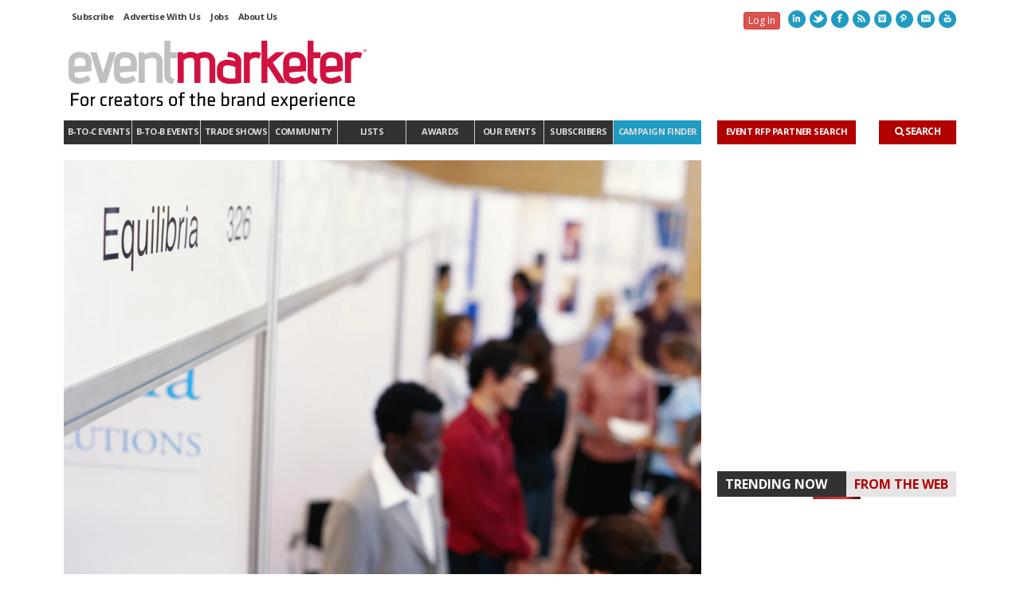

--- FILE ---
content_type: text/html; charset=utf-8
request_url: https://www.google.com/recaptcha/api2/aframe
body_size: 269
content:
<!DOCTYPE HTML><html><head><meta http-equiv="content-type" content="text/html; charset=UTF-8"></head><body><script nonce="PWOJOU6F6KE4-brpEFkEMg">/** Anti-fraud and anti-abuse applications only. See google.com/recaptcha */ try{var clients={'sodar':'https://pagead2.googlesyndication.com/pagead/sodar?'};window.addEventListener("message",function(a){try{if(a.source===window.parent){var b=JSON.parse(a.data);var c=clients[b['id']];if(c){var d=document.createElement('img');d.src=c+b['params']+'&rc='+(localStorage.getItem("rc::a")?sessionStorage.getItem("rc::b"):"");window.document.body.appendChild(d);sessionStorage.setItem("rc::e",parseInt(sessionStorage.getItem("rc::e")||0)+1);localStorage.setItem("rc::h",'1763945437004');}}}catch(b){}});window.parent.postMessage("_grecaptcha_ready", "*");}catch(b){}</script></body></html>

--- FILE ---
content_type: text/css
request_url: https://www.eventmarketer.com/wp-content/plugins/aicore-widget/css/style.css?ver=6.8.2
body_size: -71
content:
.aicore-widget-placement {
  border: 1px dashed;
  margin-left: -10px;
  padding: 15px;
  background: white;
  margin: 1em 0;
}
.aicore-widget-placement .titles h3 {
  border-bottom: 1px solid #BBB;
  padding-bottom: 0.5em;
  margin-top:0px;
  margin-bottom: 1em;
}
.aicore-widget-placement .titles h3 small {
    padding-bottom: 0.5em;
}
.aicore-widget-placement .actions {
    margin: 1.3em 0 0 0;
}
.aicore-widget-placement .actions a {
  display: inline-block;
  padding: 0.5em 1em;
  font-size: 1em;
  border: 1px solid #ccc;
  margin-right: 1em;
  background: white;
  font-weight: bold;
  border-radius: 0px;
  font-family: "Open Sans", Arial, Helvetica, sans-serif;
}
.aicore-widget-placement .actions a:first-child {
  background: #323232;
  color: white;
  border: 1px solid #323232;
}
.aicore-widget-placement .actions a:nth-child(2):hover {
  color: #b20000;
}

--- FILE ---
content_type: text/css
request_url: https://www.eventmarketer.com/wp-content/plugins/aicms-popup-2/aicms-popup.css?ver=901
body_size: 211
content:
#aicms_popup {	
	display: none;
	margin: 0 auto;
	max-height: 90%;
	max-width: 90%;
	padding: 0;
	position: fixed;
	z-index: 100001;
}
#aicms_popup.top-left {
	left: 0%;
	top: 0%;
}
#aicms_popup.top-center {
	left: 50%;
	top: 0%;
}
#aicms_popup.top-right {
	left: 100%;
	top: 0%;
}
#aicms_popup.center-left {
	left: 0%;
	top: 50%;
}
#aicms_popup.center {
	left: 50%;
	top: 50%;
}
#aicms_popup.center-right {
	left: 100%;
	top: 50%;
}
#aicms_popup.bottom-left {
	left: 0%;
	top: 100%;
}
#aicms_popup.bottom-center {
	left: 50%;
	top: 100%;
}
#aicms_popup.bottom-right {
	left: 100%;
	top: 100%;
}
#aicms_popup div#aicms_popup_image,
#aicms_popup img#aicms_popup_image {
	max-height: 100%;
	max-width: 100%;
}

#aicms_popup #closebtn {
	background: white;
	border: 1px solid black;
	border-radius: 15px;
	color: black;
	cursor: pointer;
	font-family: verdana;
	font-size: 12px;
	font-weight: bold;
	padding: 2px 6px 2px 6px;
	position: absolute;
	right: -10px;
	text-decoration: none;
	top: -10px;
	width: auto;
	z-index: 100002;
}
#aicms_popup.center-right #closebtn,
#aicms_popup.top-right #closebtn,
#aicms_popup.bottom-right #closebtn {
	right: initial;
	left: -10px;
}
#aicms_popup.top-left #closebtn,
#aicms_popup.top-center #closebtn,
#aicms_popup.top-right #closebtn {
	top: initial;
	bottom: -10px;
}

#aicms_popup #dontshow {
	background: white;
	border: 1px solid black;
	border-radius: 15px;
	color: black;
	cursor: pointer;
	font-family: verdana;
	font-size: 12px;
	font-weight: bold;
	padding: 2px 6px 2px 6px;
	text-align: center;	
	position: absolute;
	right: -80px;
	text-decoration: none;
	bottom: -40px;
	width: 100px;
	z-index: 100002;
}
#aicms_popup.center-right #dontshow,
#aicms_popup.top-right #dontshow,
#aicms_popup.bottom-right #dontshow {
	right: initial;
	left: 20px;
	bottom: -50px;
}
#aicms_popup.bottom-left #dontshow,
#aicms_popup.bottom-center #dontshow,
#aicms_popup.bottom-right #dontshow {
	right: 20px;
	top: -50px;
	bottom: initial;
}
#aicms_popup.top-left #dontshow,
#aicms_popup.top-center #dontshow {
	right: 20px;
	bottom: -50px;
}

#aicms_popup_overlay {
	display: none;
	height: 100%;
	left: 0;
	position: fixed;
	top: 0;
	width: 100%;
	z-index: 100000;
}

iframe#popup_ad_frame {
	border: 0;
	padding: 0;
	margin: 0;
	overflow: visible;
}


--- FILE ---
content_type: text/css
request_url: https://www.eventmarketer.com/wp-content/themes/em/css/event-partner.css?ver=1.0
body_size: 134
content:
/* EVENT PARTNER MENU */
#event-partner-nav {
	display: none;
}
/*#menu-event-partner > li:first-of-type a {
	padding: 9px 4px 1px;
	font-size: 11px;
	letter-spacing: -.6pt;
	font-weight: 800;
	text-align: center;
	float: none;
	width: 100%;
}*/
#nav-section nav#event-partner-nav .menu li li {
    border-right: 0 none;
    height: 31px;
}
#event-partner-nav .menu > li a {
	background: #b20000;
	color: #fff;
    height: 30px;
    padding: 8px 10px;
    margin: 0;
	float: none;
}
#logo .stacked {
    display: none !important;
}
@media (max-width: 480px) {
	#mobilenav #nav-search {
		display:block;
		width:100%;
		max-width: 100% !important;
	}

	#nav-search .search-form input {
		width: 70%!important;
		margin-right: 0;
		min-width: 70%;
	}
	#nav-search a {
		margin-left: 1em;
	}
	#mobilenav .form-control {
		min-width: 275px !important;
	}
}
@media (max-width: 1024px) {
	#mobilenav {
	    width:100% !important;
	}
	#nav-search {
		display:none;
	}
	#mobilenav #nav-search {
		display:block;
		max-width: 175px;
	}
	#mobilenav .form-control {
		width: 35%;
		min-width: 240px;
		display:inline-block;
		margin-bottom: 1em;
		margin-right: 1em;
	}
}

@media (min-width: 769px) {
	#event-partner-nav .menu > li a {
		display: block;
		text-align: center;
		padding: 6px 4px;
	}
}
@media (min-width: 1025px) {
	#event-partner-nav .menu > li a {
		padding: 8px;
	}
}
@media (min-width: 1200px) {
	#event-partner-nav {
		max-width: 50%;
		display: inline-block;
	}
	#event-partner-nav .menu > li a {
		padding: 8px 11px;
	}
}


--- FILE ---
content_type: text/css
request_url: https://www.eventmarketer.com/wp-content/themes/em/css/modal-menu.css?ver=1.0
body_size: 110
content:
#modal-menu-main .modal-header {
	background-color: white;
}
#modal-menu-main .modal-header-logo {
	height: 30px;
}
#modal-menu-main #main-navigation {
	display: block;
	float: none;
	background: white;
	width: 100%;
}
#modal-menu-main .modal-body{
	background: white;

}
#modal-menu-main nav .menu > li a {
	font-size: 1.5em;
	color: black;
}
#modal-menu-main .modal-body nav .menu ul li a {
	font-size: 1em;
	font-weight: normal;
}

#modal-menu-main #main-navigation .menu > li {
	float: none;
	display: block;
	margin-bottom: 3em;
}
#modal-menu-main nav .menu ul, #modal-menu-main nav#top-bar-menu .menu > li > ul {
	background-color: transparent !important;
	position: relative;
	border-left: 0;
	border-right: 0;
	border-bottom: 0;
	left: 0;
	-webkit-box-shadow: none;
	-moz-box-shadow: none;
	box-shadow: none;
	opacity: 1;
	display: block;
	top: 0;
	padding-left: 20px;
}

#modal-menu-main #main-navigation .menu {
	display: flex;
	flex-wrap: wrap;
	justify-content: space-evenly;
}
#modal-menu-main .search-form input {
	position: relative;
	right: 0;
	margin: 0;
}
#modal-menu-main .nav-search-link {
	display: inline;
	padding: 13px 10px;
		
}
@media (min-width: 768px) {
	#modal-menu-main #main-navigation .menu > li {
			width: 100%;
	}
	#modal-menu-main #main-navigation .menu > li a {
		text-align: left;
	}
}

--- FILE ---
content_type: text/css
request_url: https://www.eventmarketer.com/wp-content/themes/em/css/responsive.css?ver=5.2
body_size: 5950
content:
/* #Responsive Styles
================================================== */
* {-webkit-padding-start: 0px;}

.clearfix {
    *zoom: 1;
}
.clearfix:before, .clearfix:after {
    display: table;
    line-height: 0;
    content: ""}
.clearfix:after {
    clear: both;
}
.hide-text {
    font: 0/0 a;
    color: transparent;
    text-shadow: none;
    background-color: transparent;
    border: 0;
}
.input-block-level {
    display: block;
    width: 100%;
    min-height: 30px;
    -webkit-box-sizing: border-box;
    -moz-box-sizing: border-box;
    box-sizing: border-box;
}
.hidden {
    display: none;
    visibility: hidden;
}
.visible-phone {
    display: none!important;
}
.visible-tablet {
    display: none!important;
}
.hidden-desktop {
    display: none!important;
}
.visible-desktop {
    display: inherit!important;
}
@media(min-width:768px) and (max-width:979px) {
    .hidden-desktop {
    display: inherit!important;
}
.visible-desktop {
    display: none!important;
}
.visible-tablet {
    display: inherit!important;
}
.hidden-tablet {
    display: none!important;
}

  /* Remove the edge padding needed for mobile */
  .marketing {
    padding-left: 0;
    padding-right: 0;
  }

  /* Navbar positioning foo */
  .navbar-wrapper {
    margin-top: 20px;
  }
  /* The navbar becomes detached from the top, so we round the corners */
  .navbar-wrapper .navbar {
    border-radius: 4px;
  }

  /* Bump up size of carousel content */
  .carousel-caption p {
    margin-bottom: 20px;
    font-size: 21px;
    line-height: 1.4;
  }

  .featurette-heading {
    font-size: 50px;
  }



}
@media(max-width:767px) {
    .hidden-desktop {
    display: inherit!important;
}
.visible-desktop {
    display: none!important;
}
.visible-phone {
    display: inherit!important;
}
.hidden-phone {
    display: none!important;
}
}

/* --------------------------------------------
	LARGE DISPLAYS
-------------------------------------------- */

@media only screen and (min-width: 1200px) {

	/* LAYOUT */
	.boxed-layout {
		width: 1200px;
	}
	.alt-bg {
		padding-left: 210px;
		padding-right: 210px;
	}

	/* SWIFT SLIDER */
	#swift-slider .slide-caption-container {
		width: 1170px;
		margin-right: -585px;
	}

	/* PORTFOLIO */

	.has-no-sidebar .filter-wrap .select {
		padding-left: 30px;
	}

	/* WIDGETS */
	.caroufredsel_wrapper {
		margin-left: -30px!important;
	}
	.wpb_portfolio_carousel_widget.col-lg-12 .caroufredsel_wrapper {
		min-width: 1200px;
	}
}

@media only screen and (min-width: 1250px) {

	/* LAYOUT */
	.boxed-layout {
		width: 1230px;
	}

}

@media only screen and (min-width: 1500px) {

	.alt-bg {
		margin-left: -380px!important;
		padding-left: 410px;
		padding-right: 410px;
	}

}

@media only screen and (min-width: 1980px) {

	.alt-bg {
		margin-left: -720px!important;
		padding-left: 750px;
		padding-right: 750px;
	}

}

/* --------------------------------------------
	iPAD/TABLET LANDSCAPE
-------------------------------------------- */

@media only screen and (max-width: 1024px) {

	/* HEADER */
	#mini-header #mini-search {
		display: none;
	}
	.logo-right nav .menu > li > ul {
		left: 0!important;
	}
	.logo-left nav .menu > li > ul {
		right: 0!important;
		left: auto!important;
	}
}

/* --------------------------------------------
	iPAD/TABLET PORTRAIT
-------------------------------------------- */

@media only screen and (max-width: 959px) {

	/* LAYOUT */
	.boxed-layout {
		width: auto;
	}
	.alt-bg {
		margin-left: -110px!important;
		padding-left: 130px;
		padding-right: 130px;
	}

	/* GENERAL */
	figure:hover > a > .overlay {
		margin-top: 0;
		padding-bottom: 0;
	}

	/* HEADER */
	#mini-header {
		display: none;
	}
	#nav-pointer {
		display: none!important;
	}

	/* SWIFT SLIDER */
	#swift-slider .slide-caption-container {
		width: 724px;
		margin-right: -362px;
	}

	/* POST */
	.has-one-sidebar .share-text {
		display: none;
	}

	/* SHORTCODES */
	.pricing-table-price {
		font-size: 26px;
	}
	.bordered.columns-4 .pricing-table-column, .bordered_alt.columns-4 .pricing-table-column {
		width: 22.1%;
	}
	.bordered.columns-3 .pricing-table-column, .bordered_alt.columns-3 .pricing-table-column {
		width: 30.3%;
	}
	.bordered.columns-2 .pricing-table-column, .bordered_alt.columns-2 .pricing-table-column {
		width: 47%;
	}
	.bordered.columns-1 .pricing-table-column, .bordered_alt.columns-1 .pricing-table-column {
		width: 97%;
	}
	.pricing-table-wrap.bordered .pricing-table-price {
		float: none;
		margin-top: 10px;
	}

}

/* --------------------------------------------
	iPHONE LANDSCAPE
-------------------------------------------- */

@media only screen and (max-width: 767px) {

	/* LAYOUT */
	.boxed-layout {
		width: 100%;
	}

	.sidebar.left-sidebar {
		padding-right: 0;
	}
	.sidebar.right-sidebar {
		padding-left: 0;
	}
	.has-both-sidebars article, .has-both-sidebars .type-page, .has-both-sidebars .archive-page, .has-both-sidebars > .type-product {
		float: none;
	}

	/* GENERAL */
	.flexslider .flex-direction-nav {
		display: none;
	}
	.tp-bullets, .rev_slider_wrapper > .tp-leftarrow, .rev_slider_wrapper > .tp-rightarrow {
		display: none!important;
	}
	.tp-caption a.sf-button {
		padding: 0% 14%!important;
	}

	/* LAYOUT */
	.alt-bg {
		margin-left: -20px!important;
		padding-left: 20px;
		padding-right: 20px;
	}
	#page-wrap {
		padding: 0 0px 0 10px;
	}

	/* HEADER */
	#top-bar {
		padding:5px;
		width:100%;
		background:#fff;
		border-bottom: 1px solid #ccc;
	}
	#top-bar-social {
		margin: 0 auto;
		text-align: center;
	}
	#top-bar-social.top-social-right {
		margin: 0px auto 0;
	}
	#top-bar-social > ul {
		float: none!important;
		text-align: center;
	}
	#top-bar-social > ul > li {
		float: none;
	}
	#top-bar .top-menu {
		margin-bottom: 5px;
	}
	#top-bar .top-menu .menu {
		float: none;
		margin: 0 auto;
		width: 60%;
	}
	#top-bar .top-menu #aux-nav {
		width: 100%;
	}
	#top-bar.top-bar-menu-left #aux-nav .menu > li {
		border-right: 0;
	}
	.top-bar-menu-right #top-bar-menu > div {
		float: none;
	}
	.logo-left .nav-wrap, .logo-right .nav-wrap {
		float: none;
		margin: 0 auto;
		width: 80%;
	}
	#main-navigation {
		float: none;
		margin-bottom: 30px;
		margin-left: 0!important;
	}
	nav ul.menu {

	}
	nav .menu > li {
		float: none;
		display: block;
		padding: 2px 0;
		width: 100%;
		font-size: 12px;
		border-top: 1px solid #e4e4e4;
	}
	nav .menu > li:first-child {
		border-top-width: 0;
	}
	nav .menu li a {
		padding: 8px 0;
	}
	nav .menu ul li a {
		padding-top: 10px;
		padding-bottom: 10px;
		font-weight: normal;
	}
	nav .menu ul, nav#top-bar-menu .menu > li > ul {
		background-color: transparent!important;
		position: relative;
		border-left: 0;
		border-right: 0;
		border-bottom: 0;
		left: 0;
		-webkit-box-shadow: none;
		-moz-box-shadow: none;
		box-shadow: none;
		opacity: 1;
		display: block;
		top: 0;
		padding-left: 20px;
	}
	#top-bar .menu > li {
		border-left: 0;
		border-right: 0;
	}
	#top-bar .menu > li.parent {
		padding-right: 0;
	}
	#top-bar .menu > li.parent::after, nav .menu .sub-menu .parent > a::after {
		display: none;
	}
	#top-bar .menu > li > a {
		padding: 8px 10px;
	}
	#top-bar-menu > div {
		float: none;
	}
	nav#top-bar-menu #aux-nav .menu > li > ul {
		padding: 0 5px;
	}
	#header-subscribe form, #header-login form {
		margin: 10px 0;
	}
	#logo {
		width: 80%;
		margin: 0 auto;
		float: none!important;
	}
	#logo img {
		margin: 0 auto 20px;
		padding: 0!important;
		float: none!important;
	}
	#nav-search {
		margin: 0 auto!important;
		float: none;
		max-width: 220px;
		height: auto;
		overflow: hidden;
	}
	#nav-search a {
		padding-top: 3px;
	}
	#nav-search form {
		float: left;
		width: 85%;
	}
	#nav-search input {
		width: 100%!important;
		opacity: 1!important;
		-moz-opacity: 1!important;
		filter: alpha(opacity= 100)!important;
		display: block;
		float: left;
		margin-left: 10px;
	}
	#nav-search input:focus {
		padding: 0!important;
	}

	/* SWIFT SLIDER */
	#swift-slider, #swift-slider ul.slides, #swift-slider ul.slides > li {
		min-height: 300px;
		max-height: 300px;
	}
	#swift-slider .slide-caption-container {
		width: 100%;
		margin-right: -50%;
	}
	#swift-slider .flex-caption.caption-right, #swift-slider .flex-caption.caption-left {
		width: 100%;
	}
	#swift-slider .flex-caption .flex-caption-headline {
		background: rgba(255,255,255,0.8)!important;
	}
	#swift-slider .flex-caption .flex-caption-details .caption-details-inner {
		display: none!important;
	}
	#swift-slider .flex-caption-large {
		margin: 6% 10% 0;
	}
	#swift-slider .flex-caption-large .excerpt {
		display: none;
	}

	/* FOOTER */
	#footer {
		padding: 20px;
		-webkit-box-sizing: border-box;
		-moz-box-sizing: border-box;
		-ms-box-sizing: border-box;
		box-sizing: border-box;
	}
	#copyright {
		padding: 20px;
	}
	#copyright p {
		float: none;
		text-align: center;
	}
	#copyright .beam-me-up {
		float: none;
		text-align: center;
		margin-top: 20px;
	}

	/* POST */
	.standard-post-author {
		display: none;
	}
	.standard-post-details {
		margin-top: 20px;
	}
	.tags-link-wrap .comments-likes {
		float: none;
		margin-top: 20px;
		height: auto;
		overflow: hidden;
		display: block;
		text-align: left;
		width: 100%;
	}

	/* PORTFOLIO */
	.has-no-sidebar .filter-wrap .select {
		padding-left: 0;
	}
	.portfolio-details-wrap .item-link {
		float: none;
		display: block;
		margin-top: 20px;
	}

	/* WIDGETS */
	.caroufredsel_wrapper {
		margin-left: 0!important;
	}
	.carousel-wrap .carousel-items > li {
		margin-right: 30px;
	}
	.carousel-wrap .carousel-items > li:last-child {
		margin-right: 0;
	}

	/* SHORTCODES */
	.one_half, .one_third, .two_third, .three_fourth, .one_fourth {
		width: 100%;
		float: none;
		margin-right: 0;
		margin-bottom: 20px;
		height: auto;
		overflow: hidden;
	}
	.impact-text-wrap {
		text-align: center;
	}
	.wpb_impact_text .wpb_call_text {
		width: 100%;
	}
	.wpb_impact_text .wpb_button {
		position: relative;
		display: inline-block;
		margin: 10px 0 0 0!important;
		float: none;
		max-width: 100%;
	}
	.wpb_featured_clients_widget h4 {
		text-align: center;
	}
	.tp-caption a.sf-button {
		font-size: inherit;
		padding: 4% 8%;
		line-height: auto;
	}
	.portfolio-grid {
		overflow: hidden;
	}
	.portfolio-grid .tooltip {
		display: none!important;
	}
	.columns-4 .pricing-table-column {
		width: 50%;
	}
	.pricing-table-wrap.bordered .pricing-table-price {
		float: right;
		margin-top: 0;
	}
	.bordered.columns-4 .pricing-table-column, .bordered_alt.columns-4 .pricing-table-column {
		width: 45.3%;
		margin-bottom: 10px;
	}
	.bordered.columns-3 .pricing-table-column, .bordered_alt.columns-3 .pricing-table-column {
		width: 95.5%;
		margin-bottom: 10px;
	}
	.bordered.columns-2 .pricing-table-column, .bordered_alt.columns-2 .pricing-table-column {
		width: 45.3%;
	}
	.bordered.columns-1 .pricing-table-column, .bordered_alt.columns-1 .pricing-table-column {
		width: 95.5%;
	}
	.labelled-pricing-table.columns-5 .pricing-table-column {
		width: 25%;
	}
	.labelled-pricing-table.columns-4 .pricing-table-column {
		width: 33.3%;
	}
	.labelled-pricing-table.columns-3 .pricing-table-column {
		width: 50%;
	}
	.labelled-pricing-table.columns-2 .pricing-table-column {
		width: 100%;
	}
	.labelled-pricing-table .label-column {
		display: none;
	}
	.labelled-pricing-table .pricing-table-label-row {
		display: block;
		padding-bottom: 0;
	}
}

/* --------------------------------------------
	iPHONE PORTRAIT
-------------------------------------------- */

@media only screen and (max-width: 479px) {

	/* HEADER */
	#header-login input, #header-subscribe input {
		max-width: 90%;
	}

	/* SWIFT SLIDER */
	#swift-slider, #swift-slider ul.slides, #swift-slider ul.slides > li {
		min-height: 220px;
		max-height: 220px;
	}

	/* BLOG */
	.blog-aux-options li {
		display: block;
		margin-left: 0;
	}
	.blog-aux-options li form input {
		width: 100%;
	}

	/* SHORTCODES */
	.columns-3 .pricing-table-column {
		width: 100%;
		margin-bottom: 10px;
	}
	.columns-3 .pricing-table-column {
		border-left-width: 1px;
	}
	.columns-2 .pricing-table-column {
		width: 50%;
	}
	.bordered.columns-4 .pricing-table-column, .bordered_alt.columns-4 .pricing-table-column {
		width: 94%;
	}
	.bordered.columns-3 .pricing-table-column, .bordered_alt.columns-3 .pricing-table-column {
		width: 94%;
	}
	.bordered.columns-2 .pricing-table-column, .bordered_alt.columns-2 .pricing-table-column {
		width: 94%;
		margin-bottom: 10px;
	}
	.bordered.columns-1 .pricing-table-column, .bordered_alt.columns-1 .pricing-table-column {
		width: 94%;
	}
	.labelled-pricing-table.columns-5 .pricing-table-column {
		width: 50%;
	}
	.labelled-pricing-table.columns-5 .pricing-table-column {
		margin-top: 0;
		padding-left: 0;
	}
	.labelled-pricing-table.columns-5 .column-highlight .lpt-button-wrap {
		padding: 20px 10px;
	}
	.labelled-pricing-table.columns-5 .pricing-table-package {
		padding: 9px 5px 8px;
	}
}

.carousel-control.left, .carousel-control.right {padding:5px; width:34px; height:43px; top:40%;}

.wpb_video_widget iframe {z-index:100;position:relative;}



.carousel-indicators li {text-indent: auto;background:#676767; border:2px solid #fff;}
.home #main-container .container {padding-left:0;}
.leadimage img {width:100%;height: auto;}

h1, h2, h3 {margin-top:0;}

#logo .stacked {display: none;}

#mostpop {

}
#mostpop #allTime {

}
#mostpop #thisMonth {
	display:none;
}

@media(max-width:1024px) {

#logo {width: 220px;padding: 0;padding-left: 6px;}

	#main-navigation {display:none;}
	#top-bar.top-bar-menu-left #top-bar-menu > div {display:none;}
	#nav-search .search-form input {width:11%!important;margin-right: 10px;display:block;}
	.nav-wrap {width:100%; padding-right:10px;}


	#mobilenav {float:left; width:50%; margin:0 0 0 0px; display:block!important;}
	#mobilenav .form-control {height:32px;}
	#mobilenav {}
	#nav-search {overflow: visible;}
	#nav-search input {display:initial;float:right;}



#fwig_left .widget_nav_menu:nth-child(1) {width:15%;}
#fwig_left .widget_nav_menu:nth-child(2) {width:35%;}
#fwig_left .widget_nav_menu:nth-child(3) {width:20%;}
#fwig_left .widget_nav_menu:nth-child(4) {width:25%;float:right;}




}



@media(min-width:769px) {

#logo {width: 200px;padding: 0;padding-left: 6px;}
/*#main-navigation, .post, #home_main, #slider {width: 65%;}*/
.post,#home_main,#slider {float:left;clear:none;}

#footerlinks1 {width:72%;}
#footerlinks1, #fwig_right {padding:0;}
.fwig_right .col-md-6 {margin:0; padding:0;}
#nav-section nav .menu li {border-right:0 none;}
#main-navigation .menu > li a {padding:6px 4px;}
nav .menu li {font-size: 10px;}
#fwig_right {width:28%;}
#main-container .container {padding-left: 0; padding-right: 0;}
#logo .standard {display: none;}
#logo .stacked {display: block;}
#slider {float:left; width:100%;}
#homelslides, #footerbanner {width:100%;}
#nav_menu-6 {width:15%;}
#nav_menu-5 {width:40%; margin-right:1%;}
#nav_menu-4 {width:22%; margin-right:1%;}

.search #nav_menu-5 {width:100%;}


/*#leadads, #home_secondary {width:30%;}*/
#home_intside {width:100%;}
/*.morearticles {clear:none; margin-bottom:20px;}*/

#fwig_left #nav_menu-3 {width:21%;}

#footer-bar-social ul li {
    float: left;
    margin-right: 2px;
    margin-bottom: 2px;
}

#home_intside {
/*width: 30%;*/
}
.carousel-inner, .carousel {width:100%; max-width:100%;}


#footer-bar-social > ul {width:auto; margin:10px 0 0 0; padding:0; float:right;}
#footer .search-form input {width: 78px;}
.search-form input {right:38px;}
#homebanner .col-md-4 {float:left;width:33.333333%;}
#homebanner {height:auto;}
}



@media(max-width:768px) {
	.sidebar.right-sidebar {width: 100%;}
	.promolead {width:100%; float:none; margin:0 0 10px 0;}
	#home_main, #home_secondary, #slider, #leadads {width:100%;}
	#homebanner {
		width:100%;
	}
	#footer .container {background:none transparent;}

	.post, #topadbanner, #footerbanenr {width:100%; max-width:100%;}
	#topadbanner {height:auto;}
	#topadbanner.col-md-9 {padding-left:10px;}

	.page .widget {width:100%; margin:1%; float:left;}
	#nav-section {
		margin-right: 20px!important;
		margin-left: 30px!important;
	}
	#nav-search input, #superbook {display: none;}
	#nav-search {width:auto; float:right;}
	nav .menu li {font-size: 9px;}
	#fwig_left #nav_menu-3, #nav_menu-4, #nav_menu-5, #nav_menu-6 {width: 14%;margin: 0 2% 0 0;float:left;}

	#fwig_left .widget_nav_menu:nth-child(1), #fwig_left .widget_nav_menu:nth-child(2), #fwig_left .widget_nav_menu:nth-child(3), #fwig_left .widget_nav_menu:nth-child(4) {float:left;}

#toplistList li {width:100%; float:none; margin:0 0 2px 0; padding:0; list-style:none;}

#fwig_left .widget_nav_menu:nth-child(1) {width:100%;}
#fwig_left .widget_nav_menu:nth-child(2) {width:100%;}
#fwig_left .widget_nav_menu:nth-child(3) {width:100%;}
#fwig_left .widget_nav_menu:nth-child(4) {width:100%;}


	.footersocial {
		/* float:right; */
		/* width:10%; */
		margin:0;padding:0;
	}
	#footer .search-form input {width: 80%; position: inital;}
	#footer-bar-social ul li {float: right;margin-right: 0;}
	.textwidget img {width:100%; height:auto;}
	#homebanner .col-md-4 {float:left;width:33.333333%;}
	#homebanner {height:auto;}
	.emwidget_ad iframe, .emwidget_ad iframe img {width:100%; padding-bottom: 5px;}
	#main-navigation {display: none;}
		.gallery .masonry-items .blog-item {width: 30%;height:auto; max-height: 100px;margin: 5px;}

	#topadbanner iframe img, .emwidget_ad iframe img {
		width:100%;

	}
	#topadbanner {
		width:100%;
		overflow: hidden;
	}
}



@media(min-width:1025px) {

	#main-navigation {display:block;}
	#mobilenav {display:none!important;}

	.col-md-9 { width: 65%;}
	#main-navigation {width:800px;}
	#slider {width:800px; float:left;}
	#leadads {width:300px;}
	#home_secondary {width:300px;}
	#home_intside {width:30%;}

	#footer .col-md-9, #footerlinks1 {
		width:80%;
	}
	#footerlinks1 {max-width:600px;}

	#fwig_left .widget_nav_menu:nth-child(1) {max-width:12%;margin-left:-10px;margin-right: 5%;}
	#fwig_left .widget_nav_menu:nth-child(2) {max-width: 30%;width: 30%;margin-right: 5%;}
	#fwig_left .widget_nav_menu:nth-child(3) {max-width:15%;}


	#fwig_left .widget_nav_menu:nth-child(4) {float:right; width:27%;}


	#main-container .container {padding-left:0; padding-right:0;}
	#fwig_right .col-md-6 {margin:0; padding:0 0 0 0px;}
	#logo {width: 220px;padding: 0;padding-left: 6px;}
	#logo .standard {display: block;}
	#logo .stacked {display: none;}
	#footerbanner {width: 800px;}
	#main-navigation {max-width:640px;}
	#home_main {width:800px;clear:both; margin:20px 0 0 0; max-width: 640px;}
	#home_secondary {margin:20px 0 0 0;}

	#nav-section nav .menu li {border-right:1px solid #ccc;}
	#main-navigation .menu > li a {padding:8px;}
	nav .menu li {font-size: 9px;}
	#fwig_right {width:300px;float:right;}
	#footer .search-form input {width:120px;right:30px;}

	#footer .search-form {height:24px;}
	#footer-bar-social {clear:both;}
	#nav-search .search-form input {right:30px;}
	#nav-search input, #superbook {display: inline-block;}


	#slider, #footerbanner, #home-main {max-width:640px;}

	.gallery .masonry-items .blog-item {width: 32%;height:auto; max-height: 120px;margin: 5px;}



}


@media(min-width:1200px) {
	#logo {width: 380px;padding: 0;padding-left: 6px;}

	.inner-page-wrap .col-md-9{ width: 800px; overflow:hidden; }
	#footer .col-med-9 {width:800px;}
	#slider, #footerbanner, #home_main {max-width:800px;
	}
	#slider {
		z-index:10;
	}
	#footerlinks1 {max-width:800px;}

	#main-container .container {padding-left:0; padding-right:0;}
	#main-navigation {width:800px;max-width:800px;}
	#home_main {width:800px;clear:both; margin:20px 0 0 0; }
	#home_secondary {margin:20px 0 0 0;}
	#home_intside {width:260px;}
	nav .menu li {font-size: 11px;}
	#main-navigation .menu > li a {padding:6px 11px;
		}

	.article-body-wrap .row {margin-left:0; margin-right:0;}


}


@media(max-width:480px) {
	#home_main, #home_intside {width:100%;}
	#home_secondary img, #leadads img {width:100%;}
	.post {width: 100%;}
	#nav_menu-5 {width: 200px;}
	#topbar {margin: 0 auto;}


	nav ul.menu {display:block;}
	#superbook {display: none;}

	#nav-search {float:right;  margin-right:10px;}
	.share-links {float:left; margin:10px 0 0 0;}
	.widget {width:100%; margin:5px 0;}
	/* #fwig_right {float:left; width:100%;} */

	#footer .search-form input {width: 100%; position: initial;}

	.footersocial {
		/* float:right; */
		width:100%;
		margin:0%;
	}
	.footersocial {
		width:100%;
		/* float:left; */
		margin: 20px auto 0;
	}

	#copyrightbar {height:auto; padding-bottom:10px; }
	#copyrightbar p, ul#copyrightbar {font-size:80%;}
	/* #fwig_right .col-md-6 {padding-left:0; padding-right:0;} */



	/* #fwig_right {padding:0; float:left;} */
	#fwig_left #nav_menu-3, #nav_menu-4, #nav_menu-5, #nav_menu-6 {width:100%;}
	
	#footer-bar-social {float:right; clear:none; margin:0; padding:0; width:65%;}
	#footer .search-form {float:left; width:35%; margin:0; padding:0;}
	#footer .search-form input {position:initial;}
	#footer .search-form .nav-search-link {float:left;}
	footer .sub-menu {display:none;}

	#main-navigation {display:none;}
	#top-bar.top-bar-menu-left #top-bar-menu > div {display:none;}
	#nav-search .search-form input {width:30%!important;margin-right: 10px;}
	/*#nav-search a {display:none;}
	*/
	.nav-wrap {width:100%; padding-right:10px;}

	#mobilenav {float:left; width:50%; margin:0 0 0 10px;}
	#mobilenav .form-control {height:32px;}
	#nav-search {overflow: visible;}
	#nav-search input {display:initial;float:right;}
	#footer-bar-social ul li {margin-left:5px;}
	.carousel {margin-top: 0;max-width: 100%;}
	.carousel { margin-bottom: 0px;height: auto; max-height: auto; }
	.carousel-indicators {right:0;}
	.carousel-inner .item h2 {font-size: 14px; left:0;}

	#footerbanner {height:auto;}
	#menu-copyright-menu li {font-size:85%;}
	#homebanner .col-md-4 {margin-bottom:10px;}
	#homebanner .promothumb {float:left; width:50%;}
	#homebanner .col-md-4 {float:left;width:100%;}
	#homebanner {height:auto;width:90%; margin:10px auto;}

	.promolead {width:50%; float:left;}

	a img.alignright, a img.alignleft {width:100%;}
	.gallery .masonry-items .blog-item {width: 100%;overflow: hidden;height:auto; max-height: 200px;margin: 5px 0;}


	#fwig_left .widget_nav_menu:nth-child(3), #fwig_left .widget_nav_menu:nth-child(4) {width:100%;float:left;}


}

@media(max-width:330px) {
	.nav-search-link {display: none;}
	.carousel {height:230px;}
	.carousel .item {max-height:200px;}
}



/* Quick fix for menu */

@media (min-width:768px) {
	#main-navigation .menu {
		display: table;
		table-layout:fixed;
		width: 100%;
	}
	#main-navigation .menu > li {
		display: table-cell;
		float: none;
	}
	#main-navigation .menu > li.template-campaign-finder,
	#main-navigation .menu > li:last-child{
		width: 110px;
	}
	#main-navigation .menu > li.template-campaign-finder a,
	#main-navigation .menu > li:last-child a{
		padding-left: 0 !important;
		padding-right: 0 !important;
	}
	#main-navigation .menu > li a {
		display: block;
		text-align: center;
		padding-left: 5px;
		padding-right: 5px;
	}
}





--- FILE ---
content_type: text/css
request_url: https://www.eventmarketer.com/wp-content/themes/em/css/addsearch.css?ver=6.8.2
body_size: 1314
content:
/* AddSearch styling */
#global-autocomplete-container .addsearch-autocomplete,
#searchresults-container .addsearch-searchresults {
    padding-top: 10px;
    position: relative;

    .number-of-results {
        font-size: 1.5em;
        margin-bottom: 0;

        @media(max-width:767px) {
            font-size: 1em;
        }
    }

    .addsearch-autocomplete-close {
        display: none;

        @media(max-width:767px) {
            display: block;
        }
    }

    h3.adds-title,
    ul.adds-suggestions-container li {
        color: #000 !important;
    }

    .adds-hits-main-wrapper {
        padding: 0;

        h3.adds-title {
            margin-left: 15px;
        }

        .adds-hit {
            padding: 20px;
            border-top: 1px solid #e8e8e8 !important;

            &:first-of-type {
                border-top: 0 none !important;
            }

            .adds-category-wrapper {
                order: 2;
                position: absolute;
                top: 0;
                width: 100%;

                &.list {
                    display: none;
                }
            }

            .adds-category.pubdate {
                order: 2;
                position: absolute;
                top : 0;
                text-transform: uppercase;
                font-weight: 600;
                color: rgb(51,51,51);
            }

            .adds-category.author {
                order: 1;
                display: none;
            }

            .adds-category.pubdate,
            .adds-category.author {
                font-family: "Open Sans", sans-serif !important;
                font-size: 14px;
                letter-spacing: 0;
            }

            .adds-hit-wrapper {
                border: 0 none;
                padding-top: 0;
                position: relative;

                &:hover {
                    background-color: transparent;
                }

                .adds-hit-bottom {
                    padding-top: 30px;

                    @media(max-width:767px) {
                        position: relative;
                    }
                }

                @media(max-width:767px) {
                    flex-direction: column !important;
                }
            }

            .adds-hit-top {
                margin-right: 20px !important;
                height: 100%;

                @media(max-width:767px) {
                    margin: 0 0 1em !important;
                    width: 100%;
                    max-width: 100%;
                    min-width: 100%;
                    max-height: 300px;
                    height: fit-content;
                }
            }

            .adds-hit-title {
                order: 2;
                margin: 8px 0;

                a {
                    color: #b20000;
                    font-family: "Open Sans", sans-serif;
                    font-weight: 700;
                    font-size: 20px;
                    line-height: 1.1;
                }
            }

            .adds-highlight {
                order: 2;
                font-size: 16px;
                margin-bottom: .5rem;
                padding-bottom: 0;
                color: rgb(51,51,51);
                font-family: Georgia, Times, "Times New Roman", serif;
                font-weight: 300;

                > p {
                    margin-bottom: 0;
                }
            }

            .adds-main-image {

                img {
                    width: 150px;
                    object-fit: contain;
                    height: auto;
                }

                @media(max-width:767px) {
                    img {
                        width: 100%;
                        height: 100%;
                    }

                    &:before {
                        display: block;
                        content: "";
                        width: 100%;
                        padding-top: 56.25%;
                    }
                }
            }

        } /* end .adds-hit */

    } /* end .adds-hits-main-wrapper */
} /* end #global-autocomplete-container .addsearch-autocomplete */

@media(max-width: 991px){
    .adds-filters-group .adds-label {
        font-size: 14px;
        display: flex;
        flex-direction: row;
        align-items: center;
        height: auto;
    }
}

.adds-components button:after {
    content: '';
    margin: 0;
}

#global-searchfield-container .addsearch-searchfield button,
#searchfield-container .addsearch-searchfield button {
    background-color: #d9534f !important;
    border-color: #d43f3a !important;
    color: #fff !important;

    &:hover {
        background-color: #d2322d !important;
        border-color: #ac2925 !important;
    }
}

.adds-filters-group .adds-label {
    margin-bottom: 0;
    font-size: 14px;
}

.adds-filter-parent-container {
    margin-top: 0;
}

/* pagination */
#pagination-container {

    .addsearch-pagination {
        justify-content: center;

         button {
            font-size: 1.5rem;
            padding: 2px 8px;
            font-weight: normal;
            margin: 0 4px;
            border-color: rgb(50, 55, 60) !important;


            &[data-active="true"] {
                background-color: #d9534f !important;
                border-color: #d43f3a !important;
                color: #fff !important;
            }

            @media(max-width:767px) {
                min-width: 24px;
            }
        }
    }
}

.addsearch-search-button {
    color: #fff;
    float: right !important;
    padding: 8px 20px;
    font-size: 12px;
    background: #b20000;
    height: 30px;
    text-transform: uppercase;
    line-height: 1;

    @media(max-width: 767px) {
        margin-bottom: 20px;
    }
}

#addsearch-modal {
    .modal-dialog {
        width: 80%;
        max-width: 1024px;
    }

    @media(max-width: 767px) {
        .modal-dialog {
            margin: 30px auto;
            width: 100%;
        }
    }

    .modal-content {
        border-radius: 4px;
    }

    & ~ .modal-backdrop.fade.in {
        background: rgba(0,0,0,.5);
    }
}

/* hide page title if on search results page */
h1.page-title:has(~ .adds-components) {
    display: none;
}

--- FILE ---
content_type: application/x-javascript
request_url: https://www.eventmarketer.com/wp-content/themes/em/js/oridomi.min.js
body_size: 6881
content:
(function(){"use strict";var $,OriDomi,css,defaults,devMode,extendObj,instances,key,noOp,oriDomiSupport,prefixList,root,testEl,testProp,value,_ref,__bind=function(fn,me){return function(){return fn.apply(me,arguments)}};root=this;instances=[];$=root.$||false;devMode=false;oriDomiSupport=true;testEl=document.createElement("div");prefixList=["Webkit","Moz","O","ms","Khtml"];css={transform:"transform",origin:"transformOrigin",transformStyle:"transformStyle",transitionProp:"transitionProperty",transitionDuration:"transitionDuration",transitionEasing:"transitionTimingFunction",perspective:"perspective",backface:"backfaceVisibility"};testProp=function(prop){var capProp,prefix,_i,_len;capProp=prop.charAt(0).toUpperCase()+prop.slice(1);for(_i=0,_len=prefixList.length;_i<_len;_i++){prefix=prefixList[_i];if(testEl.style[prefix+capProp]!=null){return prefix+capProp}}if(testEl.style[prop]!=null){return prop}return false};for(key in css){value=css[key];css[key]=testProp(value);if(!css[key]){if(devMode){console.warn("oriDomi: Browser does not support oriDomi")}oriDomiSupport=false;break}}css.gradientProp=function(){var hyphenated,prefix,_i,_len;for(_i=0,_len=prefixList.length;_i<_len;_i++){prefix=prefixList[_i];hyphenated="-"+prefix.toLowerCase()+"-linear-gradient";testEl.style.backgroundImage=""+hyphenated+"(left, #000, #fff)";if(testEl.style.backgroundImage.indexOf("gradient")!==-1){return hyphenated}}return"linear-gradient"}();_ref=function(){var grabValue,plainGrab,prefix,_i,_len;for(_i=0,_len=prefixList.length;_i<_len;_i++){prefix=prefixList[_i];plainGrab="grab";testEl.style.cursor=grabValue="-"+prefix.toLowerCase()+"-"+plainGrab;if(testEl.style.cursor===grabValue){return[grabValue,"-"+prefix.toLowerCase()+"-grabbing"]}}testEl.style.cursor=plainGrab;if(testEl.style.cursor===plainGrab){return[plainGrab,"grabbing"]}else{return["move","move"]}}(),css.grab=_ref[0],css.grabbing=_ref[1];css.transformProp=function(){var prefix;prefix=css.transform.match(/(\w+)Transform/i);if(prefix){return"-"+prefix[1].toLowerCase()+"-transform"}else{return"transform"}}();css.transitionEnd=function(){switch(css.transitionProp){case"transitionProperty":return"transitionEnd";case"WebkitTransitionProperty":return"webkitTransitionEnd";case"MozTransitionProperty":return"transitionend";case"OTransitionProperty":return"oTransitionEnd";case"MSTransitionProperty":return"msTransitionEnd"}}();extendObj=function(target,source){var prop;if(source!==Object(source)){if(devMode){console.warn("oriDomi: Must pass an object to extend with")}return target}if(target!==Object(target)){target={}}for(prop in source){if(!(target[prop]!=null)){target[prop]=source[prop]}}return target};noOp=function(){};defaults={vPanels:3,hPanels:3,perspective:1e3,shading:"hard",speed:700,oriDomiClass:"oridomi",shadingIntensity:1,easingMethod:"",showOnStart:false,forceAntialiasing:false,touchEnabled:true,touchSensitivity:.25,touchStartCallback:noOp,touchMoveCallback:noOp,touchEndCallback:noOp};OriDomi=function(){function OriDomi(el,options){var anchor,bleed,bottomShader,content,contentHolder,eString,eventPair,eventPairs,hMask,hPanel,i,leftShader,metric,mouseLeaveSupport,panel,rightShader,shader,stage,topShader,vMask,vPanel,xMetrics,xOffset,yMetrics,yOffset,_i,_j,_k,_l,_len,_len1,_len2,_len3,_len4,_len5,_len6,_len7,_len8,_m,_n,_o,_p,_q,_r,_ref1,_ref2,_ref3,_ref4,_ref5,_ref6,_ref7,_ref8,_ref9,_s;this.el=el;this._onMouseOut=__bind(this._onMouseOut,this);this._onTouchLeave=__bind(this._onTouchLeave,this);this._onTouchEnd=__bind(this._onTouchEnd,this);this._onTouchMove=__bind(this._onTouchMove,this);this._onTouchStart=__bind(this._onTouchStart,this);if(devMode){console.time("oridomiConstruction")}if(!oriDomiSupport){return this.el}if(!(this instanceof OriDomi)){return new oriDomi(this.el,this.settings)}this.settings=extendObj(options,defaults);if(!this.el||this.el.nodeType!==1){if(devMode){console.warn("oriDomi: First argument must be a DOM element")}return}this.cleanEl=this.el.cloneNode(true);this.cleanEl.style.margin="0";this.cleanEl.style.position="absolute";this.cleanEl.style[css.transform]="translate3d(-9999px, 0, 0)";_ref1=this.settings,this.shading=_ref1.shading,this.shadingIntensity=_ref1.shadingIntensity,this.vPanels=_ref1.vPanels,this.hPanels=_ref1.hPanels;this._elStyle=root.getComputedStyle(this.el);this.displayStyle=this._elStyle.display;if(this.displayStyle==="none"){this.displayStyle="block"}xMetrics=["width","paddingLeft","paddingRight","borderLeftWidth","borderRightWidth"];yMetrics=["height","paddingTop","paddingBottom","borderTopWidth","borderBottomWidth"];this.width=0;this.height=0;for(_i=0,_len=xMetrics.length;_i<_len;_i++){metric=xMetrics[_i];this.width+=this._getMetric(metric)}for(_j=0,_len1=yMetrics.length;_j<_len1;_j++){metric=yMetrics[_j];this.height+=this._getMetric(metric)}this.panelWidth=this.width/this.vPanels;this.panelHeight=this.height/this.hPanels;this.lastAngle=0;this.isFoldedUp=false;this.isFrozen=false;this.anchors=["left","right","top","bottom"];this.lastAnchor=this.anchors[0];this.panels={};this.stages={};stage=document.createElement("div");stage.style.width=this.width+"px";stage.style.height=this.height+"px";stage.style.display="none";stage.style.position="absolute";stage.style.padding="0";stage.style.margin="0";stage.style[css.perspective]=this.settings.perspective+"px";stage.style[css.transformStyle]="preserve-3d";_ref2=this.anchors;for(_k=0,_len2=_ref2.length;_k<_len2;_k++){anchor=_ref2[_k];this.panels[anchor]=[];this.stages[anchor]=stage.cloneNode(false);this.stages[anchor].className="oridomi-stage-"+anchor}if(this.shading){this.shaders={};_ref3=this.anchors;for(_l=0,_len3=_ref3.length;_l<_len3;_l++){anchor=_ref3[_l];this.shaders[anchor]={};if(anchor==="left"||anchor==="right"){this.shaders[anchor].left=[];this.shaders[anchor].right=[]}else{this.shaders[anchor].top=[];this.shaders[anchor].bottom=[]}}shader=document.createElement("div");shader.style[css.transitionProp]="opacity";shader.style[css.transitionDuration]=this.settings.speed+"ms";shader.style[css.transitionEasing]=this.settings.easingMethod;shader.style.position="absolute";shader.style.width="100%";shader.style.height="100%";shader.style.opacity="0";shader.style.top="0";shader.style.left="0";shader.style.pointerEvents="none"}contentHolder=this.el.cloneNode(true);contentHolder.classList.add("oridomi-content");contentHolder.style.margin="0";contentHolder.style.position="relative";contentHolder.style.float="none";hMask=document.createElement("div");hMask.className="oridomi-mask-h";hMask.style.position="absolute";hMask.style.overflow="hidden";hMask.style.width="100%";hMask.style.height="100%";hMask.style[css.transform]="translate3d(0, 0, 0)";hMask.appendChild(contentHolder);if(this.shading){topShader=shader.cloneNode(false);topShader.className="oridomi-shader-top";topShader.style.background=this._getShaderGradient("top");bottomShader=shader.cloneNode(false);bottomShader.className="oridomi-shader-bottom";bottomShader.style.background=this._getShaderGradient("bottom");hMask.appendChild(topShader);hMask.appendChild(bottomShader)}bleed=1.5;hPanel=document.createElement("div");hPanel.className="oridomi-panel-h";hPanel.style.width="100%";hPanel.style.height=this.panelHeight+bleed+"px";hPanel.style.padding="0";hPanel.style.position="relative";hPanel.style[css.transitionProp]=css.transformProp;hPanel.style[css.transitionDuration]=this.settings.speed+"ms";hPanel.style[css.transitionEasing]=this.settings.easingMethod;hPanel.style[css.origin]="top";hPanel.style[css.transformStyle]="preserve-3d";hPanel.style[css.backface]="hidden";if(this.settings.forceAntialiasing){hPanel.style.outline="1px solid transparent"}hPanel.appendChild(hMask);_ref4=["top","bottom"];for(_m=0,_len4=_ref4.length;_m<_len4;_m++){anchor=_ref4[_m];for(i=_n=0,_ref5=this.hPanels;0<=_ref5?_n<_ref5:_n>_ref5;i=0<=_ref5?++_n:--_n){panel=hPanel.cloneNode(true);content=panel.getElementsByClassName("oridomi-content")[0];if(anchor==="top"){yOffset=-(i*this.panelHeight);if(i===0){panel.style.top="0"}else{panel.style.top=this.panelHeight+"px"}}else{panel.style[css.origin]="bottom";yOffset=-(this.hPanels*this.panelHeight-this.panelHeight*(i+1));if(i===0){panel.style.top=this.panelHeight*(this.vPanels-1)-bleed+"px"}else{panel.style.top=-this.panelHeight+"px"}}content.style.top=yOffset+"px";if(this.shading){this.shaders[anchor].top[i]=panel.getElementsByClassName("oridomi-shader-top")[0];this.shaders[anchor].bottom[i]=panel.getElementsByClassName("oridomi-shader-bottom")[0]}this.panels[anchor][i]=panel;if(i!==0){this.panels[anchor][i-1].appendChild(panel)}}this.stages[anchor].appendChild(this.panels[anchor][0])}vMask=hMask.cloneNode(true);vMask.className="oridomi-mask-v";if(this.shading){leftShader=vMask.getElementsByClassName("oridomi-shader-top")[0];leftShader.className="oridomi-shader-left";leftShader.style.background=this._getShaderGradient("left");rightShader=vMask.getElementsByClassName("oridomi-shader-bottom")[0];rightShader.className="oridomi-shader-right";rightShader.style.background=this._getShaderGradient("right")}vPanel=hPanel.cloneNode(false);vPanel.className="oridomi-panel-v";vPanel.style.width=this.panelWidth+bleed+"px";vPanel.style.height="100%";vPanel.style[css.origin]="left";vPanel.appendChild(vMask);_ref6=["left","right"];for(_o=0,_len5=_ref6.length;_o<_len5;_o++){anchor=_ref6[_o];for(i=_p=0,_ref7=this.vPanels;0<=_ref7?_p<_ref7:_p>_ref7;i=0<=_ref7?++_p:--_p){panel=vPanel.cloneNode(true);content=panel.getElementsByClassName("oridomi-content")[0];if(anchor==="left"){xOffset=-(i*this.panelWidth);if(i===0){panel.style.left="0"}else{panel.style.left=this.panelWidth+"px"}}else{panel.style[css.origin]="right";xOffset=-(this.vPanels*this.panelWidth-this.panelWidth*(i+1));if(i===0){panel.style.left=this.panelWidth*(this.vPanels-1)-1+"px"}else{panel.style.left=-this.panelWidth+"px"}}content.style.left=xOffset+"px";if(this.shading){this.shaders[anchor].left[i]=panel.getElementsByClassName("oridomi-shader-left")[0];this.shaders[anchor].right[i]=panel.getElementsByClassName("oridomi-shader-right")[0]}this.panels[anchor][i]=panel;if(i!==0){this.panels[anchor][i-1].appendChild(panel)}}this.stages[anchor].appendChild(this.panels[anchor][0])}this.el.classList.add(this.settings.oriDomiClass);this.el.style.padding="0";this.el.style.width=this.width+"px";this.el.style.height=this.height+"px";this.el.style.backgroundColor="transparent";this.el.style.backgroundImage="none";this.el.style.border="none";this.el.style.outline="none";this.stages.left.style.display="block";this.stageEl=document.createElement("div");eventPairs=[["TouchStart","MouseDown"],["TouchEnd","MouseUp"],["TouchMove","MouseMove"],["TouchLeave","MouseLeave"]];mouseLeaveSupport="onmouseleave"in window;for(_q=0,_len6=eventPairs.length;_q<_len6;_q++){eventPair=eventPairs[_q];for(_r=0,_len7=eventPair.length;_r<_len7;_r++){eString=eventPair[_r];if(!(eString==="TouchLeave"&&!mouseLeaveSupport)){this.stageEl.addEventListener(eString.toLowerCase(),this["_on"+eventPair[0]],false)}else{this.stageEl.addEventListener("mouseout",this["_onMouseOut"],false);break}}}if(this.settings.touchEnabled){this.enableTouch()}_ref8=this.anchors;for(_s=0,_len8=_ref8.length;_s<_len8;_s++){anchor=_ref8[_s];this.stageEl.appendChild(this.stages[anchor])}if(this.settings.showOnStart){this.el.style.display="block";this.el.style.visibility="visible"}this.el.innerHTML="";this.el.appendChild(this.cleanEl);this.el.appendChild(this.stageEl);_ref9=[0,0],this._xLast=_ref9[0],this._yLast=_ref9[1];this.lastOp={method:"accordion",options:{}};if($){this.$el=$(this.el)}instances.push(this);this._callback(this.settings);if(devMode){console.timeEnd("oridomiConstruction")}}OriDomi.prototype._callback=function(options){var onTransitionEnd,_this=this;if(typeof options.callback==="function"){onTransitionEnd=function(e){e.currentTarget.removeEventListener(css.transitionEnd,onTransitionEnd,false);return options.callback()};if(this.lastAngle===0){return options.callback()}else{return this.panels[this.lastAnchor][0].addEventListener(css.transitionEnd,onTransitionEnd,false)}}};OriDomi.prototype._getMetric=function(metric){return parseInt(this._elStyle[metric],10)};OriDomi.prototype._transform=function(angle,fracture){var axes,_ref1;switch(this.lastAnchor){case"left":axes=[0,1,0,angle];break;case"right":axes=[0,1,0,-angle];break;case"top":axes=[1,0,0,-angle];break;case"bottom":axes=[1,0,0,angle]}if(fracture){_ref1=[1,1,1],axes[0]=_ref1[0],axes[1]=_ref1[1],axes[2]=_ref1[2]}return"rotate3d("+axes[0]+", "+axes[1]+", "+axes[2]+", "+axes[3]+"deg)"};OriDomi.prototype._normalizeAngle=function(angle){angle=parseFloat(angle,10);if(isNaN(angle)){return 0}else if(angle>89){return 89}else if(angle<-89){return-89}else{return angle}};OriDomi.prototype._normalizeArgs=function(method,args){var anchor,angle,options,_this=this;if(this.isFrozen){this.unfreeze()}angle=this._normalizeAngle(args[0]);anchor=this._getLonghandAnchor(args[1]||this.lastAnchor);options=extendObj(args[2],this._methodDefaults[method]);this.lastOp={method:method,options:options,negative:angle<0};if(anchor!==this.lastAnchor||method==="foldUp"&&this.lastAngle!==0||this.isFoldedUp){this.reset(function(){_this._showStage(anchor);if(_this._touchEnabled){_this._setCursor()}return setTimeout(function(){if(method==="foldUp"){args.shift()}return _this[method].apply(_this,args)},0)});return false}else{this.lastAngle=angle;return[angle,anchor,options]}};OriDomi.prototype._setShader=function(i,anchor,angle){var a,abs,b,opacity;abs=Math.abs(angle);opacity=abs/90*this.shadingIntensity;if(this.shading==="hard"){opacity*=.15;if(this.lastAngle<0){angle=abs}else{angle=-abs}}else{opacity*=.4}switch(anchor){case"left":case"top":if(angle<0){a=opacity;b=0}else{a=0;b=opacity}break;case"right":case"bottom":if(angle<0){a=0;b=opacity}else{a=opacity;b=0}}if(anchor==="left"||anchor==="right"){this.shaders[anchor].left[i].style.opacity=a;return this.shaders[anchor].right[i].style.opacity=b}else{this.shaders[anchor].top[i].style.opacity=a;return this.shaders[anchor].bottom[i].style.opacity=b}};OriDomi.prototype._getShaderGradient=function(anchor){return""+css.gradientProp+"("+anchor+", rgba(0, 0, 0, .5) 0%, rgba(255, 255, 255, .35) 100%)"};OriDomi.prototype._showStage=function(anchor){if(anchor!==this.lastAnchor){this.stages[anchor].style.display="block";this.stages[this.lastAnchor].style.display="none";return this.lastAnchor=anchor}};OriDomi.prototype._getPanelType=function(anchor){if(anchor==="left"||anchor==="right"){return this.vPanels}else{return this.hPanels}};OriDomi.prototype._getLonghandAnchor=function(shorthand){switch(shorthand){case"left":case"l":case"4":case 4:return"left";case"right":case"r":case"2":case 2:return"right";case"top":case"t":case"1":case 1:return"top";case"bottom":case"b":case"3":case 3:return"bottom";default:return"left"}};OriDomi.prototype._setTweening=function(speed){var i,panel,shaderPair,_i,_len,_ref1;if(typeof speed==="boolean"){speed=speed?this.settings.speed+"ms":"0ms"}if(this.lastAnchor==="left"||this.lastAnchor==="right"){shaderPair=["left","right"]}else{shaderPair=["top","bottom"]}_ref1=this.panels[this.lastAnchor];for(i=_i=0,_len=_ref1.length;_i<_len;i=++_i){panel=_ref1[i];panel.style[css.transitionDuration]=speed;if(this.shading){this.shaders[this.lastAnchor][shaderPair[0]][i].style[css.transitionDuration]=speed;this.shaders[this.lastAnchor][shaderPair[1]][i].style[css.transitionDuration]=speed}}return null};OriDomi.prototype._setCursor=function(){if(this._touchEnabled){return this.stageEl.style.cursor=css.grab}else{return this.stageEl.style.cursor="default"}};OriDomi.prototype._methodDefaults={accordion:{sticky:false,stairs:false,fracture:false,twist:false},curl:{twist:false},ramp:{},foldUp:{}};OriDomi.prototype._onTouchStart=function(e){if(!this._touchEnabled){return}e.preventDefault();this._touchStarted=true;this.stageEl.style.cursor=css.grabbing;this._setTweening(false);this._touchAxis=this.lastAnchor==="left"||this.lastAnchor==="right"?"x":"y";this["_"+this._touchAxis+"Last"]=this.lastAngle;if(e.type==="mousedown"){this["_"+this._touchAxis+"1"]=e["page"+this._touchAxis.toUpperCase()]}else{this["_"+this._touchAxis+"1"]=e.targetTouches[0]["page"+this._touchAxis.toUpperCase()]}return this.settings.touchStartCallback(this["_"+this._touchAxis+"1"])};OriDomi.prototype._onTouchMove=function(e){var current,delta,distance;if(!(this._touchEnabled&&this._touchStarted)){return}e.preventDefault();if(e.type==="mousemove"){current=e["page"+this._touchAxis.toUpperCase()]}else{current=e.targetTouches[0]["page"+this._touchAxis.toUpperCase()]}distance=(current-this["_"+this._touchAxis+"1"])*this.settings.touchSensitivity;if(this.lastOp.negative){if(this.lastAnchor==="right"||this.lastAnchor==="bottom"){delta=this["_"+this._touchAxis+"Last"]-distance}else{delta=this["_"+this._touchAxis+"Last"]+distance}if(delta>0){delta=0}}else{if(this.lastAnchor==="right"||this.lastAnchor==="bottom"){delta=this["_"+this._touchAxis+"Last"]+distance}else{delta=this["_"+this._touchAxis+"Last"]-distance}if(delta<0){delta=0}}this[this.lastOp.method](delta,this.lastAnchor,this.lastOp.options);return this.settings.touchMoveCallback(delta)};OriDomi.prototype._onTouchEnd=function(){if(!this._touchEnabled){return}this._touchStarted=false;this.stageEl.style.cursor=css.grab;this._setTweening(true);return this.settings.touchEndCallback(this["_"+this._touchAxis+"Last"])};OriDomi.prototype._onTouchLeave=function(){if(!(this._touchEnabled&&this._touchStarted)){return}return this._onTouchEnd()};OriDomi.prototype._onMouseOut=function(e){if(!(this._touchEnabled&&this._touchStarted)){return}if(e.toElement&&!this.el.contains(e.toElement)){return this._onTouchEnd()}};OriDomi.prototype.reset=function(callback){var i,panel,_i,_len,_ref1;if(this.isFoldedUp){return this.unfold(callback)}_ref1=this.panels[this.lastAnchor];for(i=_i=0,_len=_ref1.length;_i<_len;i=++_i){panel=_ref1[i];panel.style[css.transform]=this._transform(0);if(this.shading){this._setShader(i,this.lastAnchor,0)}}return this._callback({callback:callback})};OriDomi.prototype.freeze=function(callback){var _this=this;if(this.isFrozen){return typeof callback==="function"?callback():void 0}else{return this.reset(function(){_this.isFrozen=true;_this.stageEl.style[css.transform]="translate3d(-9999px, 0, 0)";_this.cleanEl.style[css.transform]="translate3d(0, 0, 0)";return typeof callback==="function"?callback():void 0})}};OriDomi.prototype.unfreeze=function(){if(this.isFrozen){this.isFrozen=false;this.cleanEl.style[css.transform]="translate3d(-9999px, 0, 0)";this.stageEl.style[css.transform]="translate3d(0, 0, 0)";return this.lastAngle=0}};OriDomi.prototype.destroy=function(callback){var _this=this;return this.freeze(function(){var changedKeys,_i,_len;_this.stageEl.removeEventListener("touchstart",_this._onTouchStart,false);_this.stageEl.removeEventListener("mousedown",_this._onTouchStart,false);_this.stageEl.removeEventListener("touchend",_this._onTouchEnd,false);_this.stageEl.removeEventListener("mouseup",_this._onTouchEnd,false);if($){$.data(_this.el,"oriDomi",null)}_this.el.innerHTML=_this.cleanEl.innerHTML;changedKeys=["padding","width","height","backgroundColor","backgroundImage","border","outline"];for(_i=0,_len=changedKeys.length;_i<_len;_i++){key=changedKeys[_i];_this.el.style[key]=_this._elStyle[key]}instances[instances.indexOf(_this)]=null;return typeof callback==="function"?callback():void 0})};OriDomi.prototype.enableTouch=function(){this._touchEnabled=true;return this._setCursor()};OriDomi.prototype.disableTouch=function(){this._touchEnabled=false;return this._setCursor()};OriDomi.prototype.accordion=function(angle,anchor,options){var deg,i,normalized,panel,_i,_len,_ref1;normalized=this._normalizeArgs("accordion",arguments);if(!normalized){return}angle=normalized[0],anchor=normalized[1],options=normalized[2];_ref1=this.panels[anchor];for(i=_i=0,_len=_ref1.length;_i<_len;i=++_i){panel=_ref1[i];if(i%2!==0&&!options.twist){deg=-angle}else{deg=angle}if(options.sticky){if(i===0){deg=0}else if(i>1||options.stairs){deg*=2}}else{if(i!==0){deg*=2}}if(options.stairs){deg=-deg}panel.style[css.transform]=this._transform(deg,options.fracture);if(this.shading&&!(i===0&&options.sticky)&&Math.abs(deg)!==180){this._setShader(i,anchor,deg)}}return this._callback(options)};OriDomi.prototype.curl=function(angle,anchor,options){var i,normalized,panel,_i,_len,_ref1;normalized=this._normalizeArgs("curl",arguments);if(!normalized){return}angle=normalized[0],anchor=normalized[1],options=normalized[2];angle/=this._getPanelType(anchor);_ref1=this.panels[anchor];for(i=_i=0,_len=_ref1.length;_i<_len;i=++_i){panel=_ref1[i];panel.style[css.transform]=this._transform(angle);if(this.shading){this._setShader(i,anchor,0)}}return this._callback(options)};OriDomi.prototype.ramp=function(angle,anchor,options){var i,normalized,panel,_i,_len,_ref1;normalized=this._normalizeArgs("ramp",arguments);if(!normalized){return}angle=normalized[0],anchor=normalized[1],options=normalized[2];this.panels[anchor][1].style[css.transform]=this._transform(angle);_ref1=this.panels[anchor];for(i=_i=0,_len=_ref1.length;_i<_len;i=++_i){panel=_ref1[i];if(i>1){this.panels[anchor][i].style[css.transform]=this._transform(0)}if(this.shading){this._setShader(i,anchor,0)}}return this._callback(options)};OriDomi.prototype.foldUp=function(anchor,callback){var angle,i,nextPanel,normalized,onTransitionEnd,_this=this;if(!anchor){anchor="left"}else if(typeof anchor==="function"){callback=anchor}normalized=this._normalizeArgs("foldUp",[0,anchor,{}]);if(!normalized){return}anchor=normalized[1];this.isFoldedUp=true;i=this.panels[anchor].length-1;angle=100;nextPanel=function(){_this.panels[anchor][i].addEventListener(css.transitionEnd,onTransitionEnd,false);_this.panels[anchor][i].style[css.transform]=_this._transform(angle);if(_this.shading){return _this._setShader(i,anchor,angle)}};onTransitionEnd=function(e){_this.panels[anchor][i].removeEventListener(css.transitionEnd,onTransitionEnd,false);_this.panels[anchor][i].style.display="none";if(--i===0){return typeof callback==="function"?callback():void 0}else{return setTimeout(nextPanel,0)}};return nextPanel()};OriDomi.prototype.unfold=function(callback){var angle,i,nextPanel,onTransitionEnd,_this=this;if(!this.isFoldedUp){if(typeof callback==="function"){callback()}}this.isFoldedUp=false;i=1;angle=0;nextPanel=function(){_this.panels[_this.lastAnchor][i].style.display="block";return setTimeout(function(){_this.panels[_this.lastAnchor][i].addEventListener(css.transitionEnd,onTransitionEnd,false);_this.panels[_this.lastAnchor][i].style[css.transform]=_this._transform(angle);if(_this.shading){return _this._setShader(i,_this.lastAnchor,angle)}},0)};onTransitionEnd=function(e){_this.panels[_this.lastAnchor][i].removeEventListener(css.transitionEnd,onTransitionEnd,false);if(++i===_this.panels[_this.lastAnchor].length){return typeof callback==="function"?callback():void 0}else{return setTimeout(nextPanel,0)}};return nextPanel()};OriDomi.prototype.collapse=function(anchor,options){if(options==null){options={}}options.sticky=false;return this.accordion(-89,anchor,options)};OriDomi.prototype.collapseAlt=function(anchor,options){if(options==null){options={}}options.sticky=false;return this.accordion(89,anchor,options)};OriDomi.prototype.reveal=function(angle,anchor,options){if(options==null){options={}}options.sticky=true;return this.accordion(angle,anchor,options)};OriDomi.prototype.stairs=function(angle,anchor,options){if(options==null){options={}}options.stairs=true;options.sticky=true;return this.accordion(angle,anchor,options)};OriDomi.prototype.fracture=function(angle,anchor,options){if(options==null){options={}}options.fracture=true;return this.accordion(angle,anchor,options)};OriDomi.prototype.twist=function(angle,anchor,options){if(options==null){options={}}options.fracture=true;options.twist=true;return this.accordion(angle/10,anchor,options)};OriDomi.VERSION="0.2.2";OriDomi.isSupported=oriDomiSupport;OriDomi.devMode=function(){return devMode=true};return OriDomi}();root.OriDomi=OriDomi;if($){$.fn.oriDomi=function(options){var args,el,instance,_i,_j,_len,_len1;if(!oriDomiSupport){return this}if(typeof options==="string"){if(typeof OriDomi.prototype[options]!=="function"){if(devMode){console.warn("oriDomi: No such method '"+options+"'")}return}for(_i=0,_len=this.length;_i<_len;_i++){el=this[_i];instance=$.data(el,"oriDomi");if(instance==null){if(devMode){console.warn("oriDomi: Can't call "+options+", oriDomi hasn't been initialized on this element")}return}args=Array.prototype.slice.call(arguments);args.shift();instance[options].apply(instance,args)}return this}else{for(_j=0,_len1=this.length;_j<_len1;_j++){el=this[_j];instance=$.data(el,"oriDomi");if(instance){return instance}else{$.data(el,"oriDomi",new OriDomi(el,options))}}return this}}}}).call(this);


--- FILE ---
content_type: text/javascript
request_url: https://www.eventmarketer.com/wp-content/plugins/aicms-popup-2/aicms-popup.js?ver=715
body_size: 3634
content:
// a list of pages that will never have the popup appear, despite other settings
var hard_exceptions = Array(
						"http://www.defensedaily.com/header-body-html/"
						);

// function for array intersection
// this will help determine if things like categories, specified pages or ignored pages match up
function intersect(a, b) {
	var ai=0, bi=0;
	var result = new Array();
	
	while( ai < a.length && bi < b.length ) {
		if      (a[ai] < b[bi] ){ ai++; }
		else if (a[ai] > b[bi] ){ bi++; }
		else {
			result.push(a[ai]);
			ai++;
			bi++;
		}
	}
	return result;
}

// returns true if any typical mobile user agents are detected
function detectmob() { 
 if( navigator.userAgent.match(/Android/i)
 || navigator.userAgent.match(/webOS/i)
 || navigator.userAgent.match(/iPhone/i)
 || navigator.userAgent.match(/iPad/i)
 || navigator.userAgent.match(/iPod/i)
 || navigator.userAgent.match(/BlackBerry/i)
 || navigator.userAgent.match(/Windows Phone/i)
 ){
    return true;
  }
 else {
    return false;
  }
}

// fades out and hides the popup and its background
function closePopupAd(dontshow) {
	// if the user clicked 'Dont Show Me This Anymore', it sets a cookie that expires in one month (30 days)
	dontshow = (typeof dontshow === "undefined") ? false : dontshow;
	if(dontshow) {
		setCookie('aicms-popup-dontshow', 'aicms-popup-dontshow', 720);
	}
	jQuery('#aicms_popup_overlay').fadeOut(200);
	jQuery('#aicms_popup').fadeOut(200);
}

// fades in the popup and its overlay, then sets the timeout for when they will hide
function openPopupAd(autoclose, id, frequency) {
	// if the popup frequency is turned on, then a cookie must be 
	// set so the ad appears at an appropriate frequency
	if(frequency != 0) {				
		setCookie('aicms-popup-seen-' + id, 'aicms-popup-seen-' + id, frequency);
	}
	
	jQuery('#aicms_popup_overlay').fadeIn(500);
	jQuery('#aicms_popup').fadeIn(500, function(){
		window.setTimeout('closePopupAd()', autoclose * 1000 );
	});
}

// resizes the popup to fit the browser window
function resizePopupAd(start_width, start_height, position) {
	var scaling = target_width = target_height = 0;
	var width_diff = jQuery(window).width() - start_width;
	var height_diff = jQuery(window).height() - start_height;
	
	if(height_diff < width_diff) {
		scaling = jQuery(window).height()/start_height;
		target_width = Math.min(start_width * scaling * 0.8, start_width);
		target_height = Math.min(jQuery(window).height() * 0.8, start_height);
	} else {
		scaling = jQuery(window).width()/start_width;
		target_width = Math.min(jQuery(window).width() * 0.8, start_width);
		target_height = Math.min(start_height * scaling * 0.8, start_height);
	}
	jQuery('#aicms_popup, img#aicms_popup_image').css('height', target_height);
	jQuery('#aicms_popup, img#aicms_popup_image').css('width', target_width);
	if(position == "center") {	
		jQuery('#aicms_popup').css('margin-top', 0 - jQuery('#aicms_popup').height()/2);
		jQuery('#aicms_popup').css('margin-left', 0 - jQuery('#aicms_popup').width()/2);
	}
}

// sets the cookie telling us the user has seen the popup and will expire in 'exhours' hours
function setCookie(c_name, value, exhours) {	
	var now = new Date().getTime();
	var extime = now + (exhours * 60 * 60 * 1000);
	var exdate = new Date(extime);	
	var c_value = escape(value) + ((extime == null) ? "" : "; expires=" + exdate.toUTCString()) + "; path=/";
	document.cookie = c_name + "=" + c_value;	
}

// get the cookie telling us if the user has seen the popup recently
function getCookie(c_name) {
	var c_value = document.cookie;
	var c_start = c_value.indexOf(" " + c_name + "=");
	if (c_start == -1) {
	  c_start = c_value.indexOf(c_name + "=");
	}
	if (c_start == -1) {
	  c_value = null;
	} else {
	  c_start = c_value.indexOf("=", c_start) + 1;
	  var c_end = c_value.indexOf(";", c_start);
	  if (c_end == -1) {
		c_end = c_value.length;
	  }
	  c_value = unescape(c_value.substring(c_start,c_end));
	}
	return c_value;
}

jQuery(document).ready(function() {	
	// test to see if any popup information made it to the Javascript
	// if not then cancel the whole thing
	if(typeof aicms_popup === "undefined") {
		return;
	}
	
	// grab the user's IP address in case it's within a range being blocked or modified
	var ips;
	jQuery.getJSON("http://jsonip.com/?callback=?", function (data) {
		ips = data.ip.split(",");
    });
		
	// conditional variables, assume all are false
	var not_admin_page 	=	false;
	var in_time_range 	=	false;
	var user_can_see 	=	false;
	var valid_page 		=	false;
	var valid_location	=	false;
	
	// aicms_popup property variables
	// aicms_popup_html will always begin with the starting 'aicms_popup' div and the close button
	var aicms_popup_height;
	var aicms_popup_width;
	var aicms_popup_cookie 		=	getCookie('aicms-popup-seen-' + aicms_popup.id);
	var aicms_popup_dontshow	=	getCookie('aicms-popup-dontshow-' + aicms_popup.id);	
	var aicms_popup_html		=	"";
	
	// the time right now, expressed as seconds
	var now = Math.round(new Date().getTime() / 1000);
	
	// test if the current url is an admin page or not
	if(window.location.href.indexOf("wp-admin") == -1 && window.location.href.indexOf("wp-login") == -1) {
		not_admin_page = true;
	}
	
	// test if the time right now is within the start and end date range
	if(now > aicms_popup.duration_start && now < aicms_popup.duration_end) {
		in_time_range = true;
	}
	
	// test if the user could see the popup because the cookie 
	// doesn't exist or it is set to display every page load
	if(aicms_popup.frequency == 0 || (aicms_popup_cookie == null && aicms_popup_dontshow == null)) {
		user_can_see = true;
	}
	
	// test if the current page is a valid page to show the popup on	
	if(aicms_popup.location == 'all') {
		valid_page = true;
	} else if (aicms_popup.location == 'home' && window.location.pathname == "/") {
		valid_page = true;
	} else if (aicms_popup.location == 'ros' && window.location.pathname == "/") {
		valid_page = true;
	} else if (aicms_popup.location == 'category' && intersect(aicms_popup.location_cat, aicms_popup.current_cats).length > 0) {		
		valid_page = true;
	} else if (aicms_popup.location == 'pagelist' && jQuery.inArray(window.location.href, aicms_popup.location_pglist) != -1) {
		valid_page = true;
	} //else if (aicms_popup.location == 'posttype' && aicms_popup.location_pt == aicms_popup.current_pt) {
		//valid_page = true;
	//}
	
	// test if the current page is in the list of hardcoded exceptions
	if(jQuery.inArray(window.location.href, hard_exceptions) == -1) {
		valid_location = true;
	} 
	// test if the current page is in the list of user-defined exceptions
	if(jQuery.inArray(window.location.href, aicms_popup.ignorelist) == -1) {
		valid_location = true;
	}	
	// test if the current page is on a mobile device and whether or not mobile support is enabled
	if(!detectmob() || aicms_popup.toggle_mobile) {
		valid_location = true;
	}
	
	// if the popup has alternate content, display it
	if(aicms_popup.alt_text) {
		aicms_popup_width	=	aicms_popup.alt_width;
		aicms_popup_height	=	aicms_popup.alt_height;
		aicms_popup_style	=	"width:" + aicms_popup_width + "px; "
							+	"height:" +	aicms_popup_height + "px; "
							+	"background-color: " + aicms_popup.alt_bg + "; "
							+	"padding: 10px; "
							+	"overflow: hidden; "
							+	"-webkit-border-radius: 20px; "
							+	"-moz-border-radius: 20px; "
							+	"border-radius: 20px; ";
		aicms_popup_html 	+=	"<div id='aicms_popup'  style='width:" + aicms_popup_width + "; height:" + aicms_popup_height + "'>"
							+	"<div id='closebtn' onclick='closePopupAd(); return false;'>X</div>"
							+	"<div id='aicms_popup_image' style='" + aicms_popup_style + "'>"
							+	aicms_popup.alt_text
							+	"</div>";	
	// if the popup is using ad code, display an iframe with the ad code as its source
	} else if(aicms_popup.content_option == "ad") {
		aicms_popup_height	=	parseInt(aicms_popup.ad_height) + 10;
		aicms_popup_width	=	parseInt(aicms_popup.ad_width) + 10;
	
		aicms_popup_html 	+=	"<div id='aicms_popup' style='width:" + aicms_popup_width + "; height:" + aicms_popup_height + "'>"
							+	"<div id='closebtn' onclick='closePopupAd(); return false;'>X</div>"
							+	"<div id='aicms_popup_image'>"
							+	"<iframe id='aicms_popup_ad_frame' src='" + aicms_popup.ad_path + "' style='height: " + aicms_popup_height + "px; width: " + aicms_popup_width + "px;' scrolling='no'>"						
							+	"</iframe>"
							+	"</div>";	
	// if the popup is using an image, display the image and link it to the provided URL (if any)
	} else if (aicms_popup.content_option == "image") {
		aicms_popup_height	=	aicms_popup.image_height;
		aicms_popup_width	=	aicms_popup.image_width;
		aicms_popup_html 	+=	"<div id='aicms_popup'  style='width:" + aicms_popup_width + "; height:" + aicms_popup_height + "'>"
							+	"<div id='closebtn' onclick='closePopupAd(); return false;'>X</div>"
							+	"<div id='aicms_popup_image'>"
							+	"<a id='aicms_popup_link' href='" + aicms_popup.image_link + "' target='_blank'>"
							+	"<img id='aicms_popup_image' src='" + aicms_popup.image_source + "' " + aicms_popup.image_string + " />"
							+	"</a>"
							+	"</div>";
	// if the popup is using custom text from a rich text editor, 
	// display it along with some extra CSS to help with visibility
	} else if (aicms_popup.content_option == "text") {
		aicms_popup_width	=	aicms_popup.custom_width;
		aicms_popup_height	=	aicms_popup.custom_height;
		aicms_popup_style	=	"width:" + aicms_popup_width + "px; "
							+	"height:" +	aicms_popup_height + "px; "
							+	"background-color: " + aicms_popup.custom_bg + "; "
							+	"padding: 10px; "
							+	"overflow: hidden; "
							+	"-webkit-border-radius: 20px; "
							+	"-moz-border-radius: 20px; "
							+	"border-radius: 20px; ";
		aicms_popup_html 	+=	"<div id='aicms_popup'  style='width:" + aicms_popup_width + "; height:" + aicms_popup_height + "'>"
							+	"<div id='closebtn' onclick='closePopupAd(); return false;'>X</div>"
							+	"<div id='aicms_popup_image' style='" + aicms_popup_style + "'>"
							+	aicms_popup.custom_text
							+	"</div>";
	}
	
	// if the "Don't Show" button is enabled, add it to the popup HTML
	if(typeof aicms_popup.dontshow != 'undefined' && aicms_popup.dontshow != 0 && aicms_popup.dontshow != '0') {		
		var button_text = aicms_popup.dontshow_custom;
		if(aicms_popup.dontshow_custom == "") {
			button_text = "Don't Show Me This Anymore";
		}
		aicms_popup_html += "<div id='dontshow' onclick='closePopupAd(true); return false;'>" + button_text + "</div>";
	}
	
	aicms_popup_html += "</div>";
		
	// if the popup background is turned on, add it to the HTML code being displayed
	if(typeof aicms_popup.overlay_toggle != 'undefined' && aicms_popup.overlay_toggle != 0 && aicms_popup.overlay_toggle != '0') {		
		aicms_popup_html += "<div id='aicms_popup_overlay' style='background: " + aicms_popup.overlay_settings + ";'></div>";
	}
	
	// test if all the conditions for the popup to appear are met
	if(aicms_popup.toggle
		&& not_admin_page
		&& in_time_range
		&& user_can_see
		&& valid_page
		&& valid_location
		) {		
			// figure out the appropriate margins to use
			var left_margin = (0 - aicms_popup_width/2) + "px";
			if(aicms_popup.position.indexOf("left") !== -1) {
				left_margin = aicms_popup.padding + "px";
			} else if(aicms_popup.position.indexOf("right") !== -1) {
				left_margin = (0 - (parseInt(aicms_popup_width) + parseInt(aicms_popup.padding))) + "px"
			}
			
			var top_margin = (0 - aicms_popup_height/2) + "px";
			if(aicms_popup.position.indexOf("top") !== -1) {
				top_margin = aicms_popup.padding + "px";
			} else if(aicms_popup.position.indexOf("bottom") !== -1) {
				top_margin = (0 - (parseInt(aicms_popup_width) + parseInt(aicms_popup.padding))) + "px"
			}
			
			// append the html to the page's starting body tag, precisely position the ad using negative margins,
			// then set a timeout so the popup will automatically close after 'autoclose' seconds
			jQuery('body').append(aicms_popup_html);
			jQuery('#aicms_popup').addClass(aicms_popup.position);
			jQuery('#aicms_popup').css('margin-top', top_margin);
			jQuery('#aicms_popup').css('margin-left', left_margin);
			window.setTimeout('openPopupAd(' + aicms_popup.autoclose + ',' + aicms_popup.id + ',' + aicms_popup.frequency + ')', aicms_popup.delay * 1000);
	} else {
		console.log("This pop up did not meet all the conditions required to display.");
		console.log("Pop Up Toggle - " + aicms_popup.toggle);
		console.log("Not Admin Page - " + not_admin_page);
		console.log("Within Time Range - " + in_time_range);
		console.log("User Can See - " + user_can_see);
		console.log("Valid Page - " + valid_page);
		console.log("Valid Location - " + valid_location);
		console.log(aicms_popup);
	}
	
	jQuery(window).resize(function() { resizePopupAd(aicms_popup_width, aicms_popup_height, aicms_popup.position); } );
});


--- FILE ---
content_type: text/javascript
request_url: https://polo.feathr.co/v1/analytics/match/script.js?a_id=569ffebb0965ef8389cd4193&pk=feathr
body_size: -280
content:
(function (w) {
    
        
    if (typeof w.feathr === 'function') {
        w.feathr('integrate', 'ttd', '6923abdafb1b0b0002be771a');
    }
        
        
    if (typeof w.feathr === 'function') {
        w.feathr('match', '6923abdafb1b0b0002be771a');
    }
        
    
}(window));

--- FILE ---
content_type: text/javascript
request_url: https://www.eventmarketer.com/wp-content/themes/em/js/functions.js?ver=1.0.1
body_size: 9415
content:
/*global jQuery,google,G_vmlCanvasManager:false */

/* ==================================================

Custom jQuery functions.

================================================== */

(function($){




	/////////////////////////////////////////////
	// PAGE FUNCTIONS
	/////////////////////////////////////////////

	var page = {
		init: function () {

			var deviceAgent = navigator.userAgent.toLowerCase(),
				agentID = deviceAgent.match(/(iphone|ipod|ipad|android|iemobile)/);

			if (agentID) {
				jQuery('body').addClass("mobile-browser");
			}

			// FITVIDS
			//jQuery('.blog-items:not(.carousel-items),article.type-post,article.type-team,.wpb_video_widget,.infocus-item,.recent-posts,.sidebar').fitVids();
			jQuery('.article-body-wrap').fitVids();
			var vidsrc = jQuery('.wpb_wrapper iframe').attr('src');
			jQuery('.wpb_wrapper iframe').attr('src', vidsrc+'&showinfo=0&rel=0');

			// FOOTER BEAM ME UP LINK
			jQuery('.beam-me-up').on('click', 'a', function(e) {
				e.preventDefault();
				jQuery('body,html').animate({scrollTop: 0}, 800);
			});

			//mostpopular hide/show
			jQuery('.emwidget_popular .widget-heading').on('click', 'a', function(e) {

				jQuery('.postSort').removeClass('currentTab');
				jQuery(this).addClass('currentTab');
				
				var showSet = this.id;
				console.log(showSet);
				e.preventDefault();
				if (showSet == 'sortAll') {
					jQuery('#thisMonth').hide('fast');
					jQuery('#allTime').show('fast');
				} else {
					jQuery('#allTime').hide('fast');
					jQuery('#thisMonth').show('fast');
				}
			});

			jQuery('.modal .close').click(function () {
			    var modal = jQuery(this).parent().parent(),
			  		video = modal.find('.modal-body iframe'),
			  		videoSource = video.attr("src");

				video.attr("src","");
			    video.attr("src",videoSource);
			});
			//$('#nav-search .search-form input').focus(function() {
			//     $('.search-form input').animate({'width': '270px'}, 500);
			//});
			//$('#nav-search .search-form input').blur(function() {
			//     $('.search-form input').animate({'width': '110px'}, 500);
			//});
		    //jQuery('body').on('click', '#nav-search .search-form', function (e) {
		    //	alert('superbook');
		   	//});

		jQuery('iframe').each(function(){
          var url = $(this).attr("src");
          var char = "?";

          /*
          if(url.indexOf("?") != -1){
                  var char = "&";
           }

          jQuery(this).attr("src",url+char+"wmode=transparent");
          */
    	});
		}

	};


	/////////////////////////////////////////////
	// HEADER
	/////////////////////////////////////////////

	var navSearch = jQuery('#nav-search').find('input'),
		navSearchLink = jQuery('.nav-search-link'),
		miniHeader = jQuery('#mini-header'),
		miniHeaderSearch = jQuery('#mini-search').find('input'),
		miniHeaderSearchLink = jQuery('.mini-search-link'),
		topBarMenu = jQuery('#top-bar-menu');

	var header = {
		init: function() {

			header.miniHeaderInit();

			navSearchLink.on('click', function(e) {
				if (jQuery('#container').width() > 767 ) {
					e.preventDefault();
					navSearch.animate({
						opacity: 1,
						width: 140
					}, 200);
					navSearch.focus();
				}
			});

			navSearch.focus(function() {
				if (jQuery('#container').width() > 767 ) {
					navSearch.css('display', 'inline-block').animate({
						opacity: 1,
						width: 140
					}, 200);
				}
			});

			navSearch.blur(function() {
				if (jQuery('#container').width() > 767 ) {
					jQuery(this).animate({
						opacity: 0,
						width: 1
					}, 200);
					setTimeout(function() {
						navSearch.css('display', 'none');
					}, 300);
				}
			});

			miniHeaderSearchLink.on('click', function(e) {
				e.preventDefault();
				miniHeaderSearch.animate({
					opacity: 1,
					width: 140
				}, 200);
				miniHeaderSearch.focus();
			});

			miniHeaderSearch.focus(function() {
				jQuery(this).animate({
					opacity: 1,
					width: 140
				}, 200);
			});

			miniHeaderSearch.blur(function() {
				jQuery(this).animate({
					opacity: 0,
					width: 1
				}, 200);
			});

			if (topBarMenu.find('#aux-nav .menu').children('li').length === 0 && topBarMenu.find('div[class*=menu-] ul').children('li').length === 0) {
				topBarMenu.remove();
				jQuery('#top-bar').find('.show-menu').remove();
			}

			jQuery(window).scroll(function() {
				if ((jQuery(this).scrollTop() > 300) && !jQuery('body').hasClass('has-mini-header')) {
					header.miniHeaderShow();
				} else if ((jQuery(this).scrollTop() < 250) && jQuery('body').hasClass('has-mini-header')) {
					header.miniHeaderHide();
				}
			});

		},
		miniHeaderInit: function() {
			miniHeader.find('a[title="home"]').html('<i class="icon-home"></i>');
		},
		miniHeaderShow: function() {
			jQuery('body').addClass('has-mini-header');
			miniHeader.animate({
				"top": "0"
			}, 400);
		},
		miniHeaderHide: function() {
			jQuery('body').removeClass('has-mini-header');
			miniHeader.animate({
				"top": "-80"
			}, 400);
		}
	};


	/////////////////////////////////////////////
	// NAVIGATION
	/////////////////////////////////////////////


	var nav = {
		init: function() {

			// Add parent class to items with sub-menus
			jQuery("ul.sub-menu").parent().addClass('parent');

			// Enable hover dropdowns for window size above tablet width
			jQuery("nav").find(".menu li.parent").hoverIntent({
				over: function() {
					if (jQuery('#container').width() > 767) {

						// Setup menuLeft variable, with main menu value

						var subMenuWidth = jQuery(this).find('ul.sub-menu:first').outerWidth(true);
						var mainMenuItemWidth = jQuery(this).outerWidth(true);
						var menuLeft = '-' + (Math.round(subMenuWidth / 1) - Math.round(mainMenuItemWidth / 1)) + 'px';
						var menuContainer = jQuery(this).parent().parent().parent();




						// Check if second level dropdown
						if (jQuery(this).find('ul.sub-menu:first').parent().parent().hasClass("sub-menu")) {
							menuLeft = jQuery(this).find('ul.sub-menu:first').parent().parent().outerWidth(true) - 2;
						}

						jQuery(this).find('ul.sub-menu:first').css("left", menuLeft);
						jQuery(this).find('ul.sub-menu:first').css('opacity', 0).slideDown(300).animate({
							opacity: 1
						}, {
							queue: false,
							duration: 300
						});
					}
				},
				out:function() {
					if (jQuery('#container').width() > 767 ) {
						jQuery(this).find('ul.sub-menu:first').slideUp(300);
						nav.hideNav(jQuery(this).find('ul.sub-menu:first'));
					}
				}
			});


			// Set the current page for each nav if exists
			var mobileNavToggle = jQuery('.show-menu');
			mobileNavToggle.each(function() {
				var mobileMenu = jQuery(this).next('nav').find('ul.menu');
				var menuSelectedText = mobileMenu.find('.current-menu-item:last > a').text();
				if (menuSelectedText !== "") {
					jQuery(this).html(menuSelectedText + '<i class="icon-angle-down"></i>');
				}
			});

			// Toggle Mobile Nav show/hide
			mobileNavToggle.on('click', function(e) {
				e.preventDefault();
				jQuery(this).next('nav').find('ul.menu').slideToggle(400);
			});

			jQuery(window).smartresize(function(){
				if (jQuery('#container').width() > 767) {
					var menus = jQuery('nav').find('ul.menu');
					menus.each(function() {
						jQuery(this).css("display", "");
					});
				}
			});



		},
		hideNav: function(subnav) {
			setTimeout(function() {
				if (subnav.css("opacity") === "0") {
					subnav.css("display", "none");
				}
			}, 300);
		}
	};



	/////////////////////////////////////////////
	// BLOG
	/////////////////////////////////////////////

	var blogItems = jQuery('.blog-wrap').find('.blog-items'),
		masonryPagination = jQuery('.blog-wrap').find('.masonry-pagination');

	var blog = {
		init: function() {

			// BLOG ITEM SETUP
			if (blogItems.hasClass('masonry-items')) {
				jQuery('.masonry-items').fitVids();
				blog.masonrySetup();
				blogItems.imagesLoaded(function () {
					blogItems.animate({opacity: 1}, 800);
					masonryPagination.fadeIn(1000);
					blog.masonrySetup();
				}), flexSlider.thumb(), blogItems.isotope("reLayout");

				// BLOG WINDOW RESIZE
				jQuery(window).smartresize(function(){
						blog.windowResized();
				});
			} else {
				flexSlider.thumb();
			}


			// BLOG AUX SLIDEOUT
			jQuery('.blog-slideout-trigger').on('click', function(e) {
				e.preventDefault();

				// VARIABLES
				var blogWrap = jQuery(this).parent().parent().parent().parent();
				var filterPanel = blogWrap.find('.filter-wrap .filter-slide-wrap');
				var auxType = jQuery(this).attr('data-aux');

				// IF SELECTING AN OPTION THAT IS OPEN, CLOSE THE PANEL
				if (jQuery(this).parent().hasClass('selected') && !filterPanel.is(':animated')) {
					blogWrap.find('.blog-aux-options li').removeClass('selected');
					filterPanel.slideUp(400);
					return;
				}

				// AUX BUTTON SELECTED STATE
				blogWrap.find('.blog-aux-options li').removeClass('selected');
				jQuery(this).parent().addClass('selected');

				// IF SLIDEOUT IS OPEN
				if (filterPanel.is(':visible')) {

					filterPanel.slideUp(400);
					setTimeout(function() {
						blogWrap.find('.aux-list').css('display', 'none');
						blogWrap.find('.aux-'+auxType).css('display', 'block');
						filterPanel.slideDown();
					}, 600);

				// IF SLIDEOUT IS CLOSED
				} else {

					blogWrap.find('.aux-list').css('display', 'none');
					blogWrap.find('.aux-'+auxType).css('display', 'block');
					filterPanel.slideDown();

				}
			});

		},
		masonrySetup: function() {
			blogItems.isotope({
				itemSelector : '.blog-item',
				masonry : {
					columnWidth : 0
				},
				animationEngine: 'best-available',
				animationOptions: {
					duration: 300,
					easing: 'easeInOutQuad',
					queue: false
				},
				transformsEnabled: false,
				resizable: true
			});
		},
		windowResized: function() {
			blogItems.isotope("reLayout");
		}
	};


	/////////////////////////////////////////////
	// CAROUSEL FUNCTIONS
	/////////////////////////////////////////////

	var carouselWidgets = {
		init: function() {
		},
		resizeCarousels: function() {
			var carousel = jQuery('.carousel-items');

			jQuery(window).smartresize(function() {
				carousel.each(function() {
					var carouselItem = jQuery(this).find('.carousel-item');
					var itemWidth = carouselItem.width() + carouselItem.css('margin-left');

					carousel.trigger("configuration", {
						items : {
							width : itemWidth
						}
					});

					if (carousel.is(':visible')) {
						if (jQuery(this).parent().hasClass('caroufredsel_wrapper')) {
							jQuery(this).parent().css('height', jQuery(this).children().first().outerHeight(true) + 1 + 'px');
						}
					}
				});
			}).trigger('resize');
		}
	};


	/////////////////////////////////////////////
	// WIDGET FUNCTIONS
	/////////////////////////////////////////////

	var widgets = {
		init: function() {

			// CHARTS
			if (sfIncluded.hasClass('has-chart')) {
				jQuery('.chart-shortcode').each(function(){
					jQuery(this).easyPieChart({
						animate: 1000,
						lineCap: 'square',
						lineWidth: jQuery(this).attr('data-linewidth'),
						size: jQuery(this).attr('data-size'),
						barColor: jQuery(this).attr('data-barcolor'),
						trackColor: jQuery(this).attr('data-trackcolor'),
						scaleColor: 'transparent'
					});
				});
			}

			// ASSET EQUAL HEIGHTS
			jQuery('.team-members').equalHeights();

			// RESIZE ASSETS
			widgets.resizeAssets();
			jQuery(window).on("debouncedresize", function( event ) {
				widgets.resizeAssets();
				jQuery('.team-members').children().css('min-height','0');
				jQuery('.team-members').equalHeights();
			});

			// SF TOOLTIPS
			jQuery('[rel=tooltip]').tooltip();

		},
		resizeAssets: function() {
			var carousels = jQuery('.carousel-items');
			var assets = jQuery('.alt-bg');
			var assetWidth = 0;

			if (jQuery('#container').width() < 460 && jQuery('body').hasClass('responsive-fluid')) {
				assetWidth = jQuery('#container').width() - 40;
				carousels.find('.carousel-item').each(function() {
					jQuery(this).css("width", assetWidth + "px");

				});
			} else if (jQuery('#container').width() < 768 && jQuery('body').hasClass('responsive-fluid')) {
				if (carousels.hasClass('testimonials')) {
				assetWidth = jQuery('#container').width() - 40;
				} else {
				assetWidth = Math.floor(jQuery('#container').width() / 2) - 35;
				}
				carousels.find('.carousel-item').each(function() {
					jQuery(this).css("width", assetWidth + "px");
				});
			} else if (jQuery('body').hasClass('responsive-fluid')) {
				carousels.find('.carousel-item').each(function() {
					jQuery(this).css("width", "");
				});
			}

			if (jQuery('#container').width() < 768 && jQuery('body').hasClass('responsive-fluid')) {
				assetWidth = jQuery('#container').width();
				assets.each(function() {
					jQuery(this).css("width", assetWidth + "px");
				});
			} else {
				assets.each(function() {
					jQuery(this).css("width", "");
				});
			}
		},
		initSkillBars: function() {
			// SKILL BARS
			widgets.animateSkillBars();
			jQuery(window).scroll(function() {
				widgets.animateSkillBars();
			});
		},
		animateSkillBars: function() {
			jQuery('.progress:in-viewport').each(function(){
				var progressBar = jQuery(this),
				progressValue = progressBar.find('.bar').attr('data-value');
				if (!progressBar.hasClass('animated')) {
					progressBar.addClass('animated');
					progressBar.find('.bar').animate({
						width: progressValue + "%"
					}, 600, function() {
						progressBar.find('.bar-text').fadeIn(400);
					});
				}
			});
		},
		charts: function() {
			widgets.animateCharts();
			jQuery(window).scroll(function() {
				widgets.animateCharts();
			});
		},
		animateCharts: function() {
			jQuery('.chart-shortcode:in-viewport').each(function(){
				if (!jQuery(this).hasClass('animated')) {
					jQuery(this).addClass('animated');
					var animatePercentage = parseInt(jQuery(this).attr('data-animatepercent'), 10);
					jQuery(this).data('easyPieChart').update(animatePercentage);
				}
			});
		}
	};


	/////////////////////////////////////////////
	// PRETTYPHOTO FUNCTION
	/////////////////////////////////////////////

	var prettyPhoto = {
		init: function() {
			jQuery(".fancybox").fancybox({
				wrapCSS    : 'fancybox-custom',
				helpers : {
					title : {
						type : 'inside'
						}
			        },
			        overlay : {
			            css : {
			                'background' : 'rgba(0, 0, 0, 0.8)'
			            }

				},
				closeClick : true
			});
		}
	};


	/////////////////////////////////////////////
	// MAP FUNCTIONS
	/////////////////////////////////////////////

	var map = {
		init:function() {

			var maps = jQuery('.map-canvas');
			maps.each(function(index, element) {
				var mapContainer = element,
					mapAddress = mapContainer.getAttribute('data-address'),
					mapLat = mapContainer.getAttribute('data-lat'),
					mapLong = mapContainer.getAttribute('data-long'),
					mapZoom = mapContainer.getAttribute('data-zoom'),
					mapType = mapContainer.getAttribute('data-maptype'),
					pinLogoURL = mapContainer.getAttribute('data-pinimage'),
					mapTypeIdentifier = "";

				if (mapType === "satellite") {
				mapTypeIdentifier = google.maps.MapTypeId.SATELLITE;
				} else if (mapType === "terrain") {
				mapTypeIdentifier = google.maps.MapTypeId.TERRAIN;
				} else if (mapType === "hybrid") {
				mapTypeIdentifier = google.maps.MapTypeId.HYBRID;
				} else {
				mapTypeIdentifier = google.maps.MapTypeId.ROADMAP;
				}

				var latlng = new google.maps.LatLng(mapLat, mapLong);
				var settings = {
					zoom: parseInt(mapZoom, 10),
					scrollwheel: false,
					center: latlng,
					mapTypeControl: true,
					mapTypeControlOptions: {style: google.maps.MapTypeControlStyle.DROPDOWN_MENU},
					navigationControl: true,
					navigationControlOptions: {style: google.maps.NavigationControlStyle.SMALL},
					mapTypeId: mapTypeIdentifier
				};
				var mapInstance = new google.maps.Map(mapContainer, settings);
				var companyPos = "";
				var companyMarker = "";
				if (pinLogoURL) {
				var companyLogo = new google.maps.MarkerImage(pinLogoURL,
					new google.maps.Size(150,75),
					new google.maps.Point(0,0),
					new google.maps.Point(75,75)
				);
					companyPos = new google.maps.LatLng(mapLat, mapLong);
					companyMarker = new google.maps.Marker({
					position: companyPos,
					map: mapInstance,
					icon: companyLogo
				});
				} else {
					companyPos = new google.maps.LatLng(mapLat, mapLong);
					companyMarker = new google.maps.Marker({
					position: companyPos,
					map: mapInstance
				});
				}
				google.maps.event.addListener(companyMarker, 'click', function() {
					window.location.href = 'http://maps.google.com/maps?q='+mapAddress;
				});

				google.maps.event.addDomListener(window, 'resize', function() {
					mapInstance.setCenter(companyPos);
				});
			});

			map.fullscreenMap();
			jQuery(window).smartresize(function(){
				map.fullscreenMap();
			});

		},
		fullscreenMap: function() {
			var fullscreenMap = jQuery('.fullscreen-map'),
				container = jQuery('#page-wrap'),
				mapOffset = container.offset().left,
				windowWidth = jQuery(window).width();

			if (windowWidth > 768) {
				mapOffset = mapOffset;
			} else {
				mapOffset = 20;
			}

			fullscreenMap.find('.map-canvas').css('width', windowWidth);
			fullscreenMap.css('margin-left', '-' + mapOffset + 'px');

		}
	};


	/////////////////////////////////////////////
	// NAV ARROW INDICATOR FUNCTION
	/////////////////////////////////////////////

	var navArrow = {
		init:function() {
			var navSection = jQuery("#nav-section");
			var mainNav = jQuery("#main-navigation");
			mainNav.append("<div id='nav-pointer'></div>");
			var magicLine = jQuery("#nav-pointer");
			var currentMenuItem	= mainNav.find('>div>ul>.current-menu-item, >div>ul>.current_page_item');
			if(!currentMenuItem.length){ currentMenuItem = mainNav.find('.current-menu-ancestor:eq(0), .current_page_ancestor:eq(0)'); }

			if (navSection.hasClass('nav-indicator') && currentMenuItem.length > 0) {

				magicLine
					.width(currentMenuItem.find('a').width())
					.css("left", currentMenuItem.position().left + parseInt(currentMenuItem.find('a').css("margin-left"), 10))
					.data("origLeft", magicLine.position().left);

				var originalWidth = currentMenuItem.find('a').width();

				jQuery("#main-navigation > div > ul > li").hover(function() {
					var hoverMenuItem = jQuery(this).find('a');
					var leftPos = hoverMenuItem.parent().position().left + parseInt(hoverMenuItem.css("margin-left"), 10);
					var newWidth = hoverMenuItem.width();
					magicLine.stop().animate({
						left: leftPos,
						width: newWidth
					});
				}, function() {
					magicLine.stop().animate({
						left: magicLine.data("origLeft"),
						width: originalWidth
					});
				});

			} else {

				magicLine.hide();

			}
		}
	};


	/////////////////////////////////////////////
	// RELOAD FUNCTIONS
	/////////////////////////////////////////////

	var reloadFunctions = {
		init:function() {

			var deviceAgent = navigator.userAgent.toLowerCase(),
				appleAgentID = deviceAgent.match(/(iphone|ipod|ipad)/);

			// Remove title attributes from images to avoid showing on hover
			jQuery('img[title]').each(function() {
				jQuery(this).removeAttr('title');
			});

			jQuery('.ui-tabs-nav').on('click', 'a', function() {
				jQuery(this).blur();
			});

			if (!appleAgentID) {
				jQuery('embed').show();
			}

			// Animate Top Links
			jQuery('.animate-top').on('click', function(e) {
				e.preventDefault();
				jQuery('body,html').animate({scrollTop: 0}, 800);
			});
		},
		load:function() {
			var deviceAgent = navigator.userAgent.toLowerCase(),
				agentID = deviceAgent.match(/(iphone|ipod|ipad|android|iemobile)/);

			if (!agentID) {

				// Button hover tooltips
				jQuery('.tooltip').each( function() {
					jQuery(this).css( 'marginLeft', '-' + Math.round( (jQuery(this).outerWidth(true) / 2) ) + 'px' );
				});

				jQuery('.comment-avatar').hover( function() {
					jQuery(this).find('.tooltip' ).stop().animate({
						bottom: '44px',
						opacity: 1
					}, 500, 'easeInOutExpo');
				}, function() {
						jQuery(this).find('.tooltip').stop().animate({
							bottom: '25px',
							opacity: 0
						}, 400, 'easeInOutExpo');
				});

				jQuery('.grid-image').hover( function() {
					jQuery(this).find('.tooltip' ).stop().animate({
						bottom: '85px',
						opacity: 1
					}, 500, 'easeInOutExpo');
				}, function() {
						jQuery(this).find('.tooltip').stop().animate({
							bottom: '65px',
							opacity: 0
						}, 400, 'easeInOutExpo');
				});

			}
		}
	};


	/////////////////////////////////////////////
	// LOAD + READY FUNCTION
	/////////////////////////////////////////////

	var sfIncluded = jQuery('#sf-included');

	var onReady = {
		init: function(){
			page.init();
			header.init();
			nav.init();
			widgets.init();
			prettyPhoto.init();
			if (sfIncluded.hasClass('has-carousel')) {
			carouselWidgets.init();
			}
			if (sfIncluded.hasClass('has-map')) {
			map.init();
			}
			reloadFunctions.init();
		}
	};
	var onLoad = {
		init: function(){
			if (sfIncluded.hasClass('has-blog')) {
			blog.init();
			}
			navArrow.init();
			if (sfIncluded.hasClass('has-chart')) {
				widgets.charts();
			}
			if (sfIncluded.hasClass('has-progress-bar')) {
				widgets.initSkillBars();
			}
			reloadFunctions.load();
		}
	};

	jQuery(document).ready(onReady.init);
	jQuery(window).load(onLoad.init);

})(jQuery);


/////////////////////////////////////////////
// SMARTRESIZE PLUGIN
/////////////////////////////////////////////

(function($,sr){

	// USE STRICT
	"use strict";

	// debouncing function from John Hann
	// http://unscriptable.com/index.php/2009/03/20/debouncing-javascript-methods/
	var debounce = function (func, threshold, execAsap) {
		var timeout;

		return function debounced () {
			var obj = this, args = arguments;
			function delayed () {
				if (!execAsap) {
					func.apply(obj, args);
					timeout = null;
				}
			}

			if (timeout) {
				clearTimeout(timeout);
			} else if (execAsap) {
				func.apply(obj, args);
			}

			timeout = setTimeout(delayed, threshold || 100);
		};
	};

	// smartresize
	jQuery.fn[sr] = function(fn){  return fn ? this.bind('resize', debounce(fn)) : this.trigger(sr); };

})(jQuery,'smartresize');


/////////////////////////////////////////////
// DEBOUNCEDRESIZE PLUGIN
/////////////////////////////////////////////

(function($) {

	// USE STRICT
	"use strict";

	var $event = $.event,
		$special,
		resizeTimeout;

	$special = $event.special.debouncedresize = {
		setup: function() {
			$( this ).on( "resize", $special.handler );
		},
		teardown: function() {
			$( this ).off( "resize", $special.handler );
		},
		handler: function( event, execAsap ) {
			// Save the context
			var context = this,
				args = arguments,
				dispatch = function() {
					// set correct event type
					event.type = "debouncedresize";
					$event.dispatch.apply( context, args );
				};

			if ( resizeTimeout ) {
				clearTimeout( resizeTimeout );
			}

			execAsap ?
				dispatch() :
				resizeTimeout = setTimeout( dispatch, $special.threshold );
		},
		threshold: 150
	};

})(jQuery);


/////////////////////////////////////////////
// EQUALHEIGHTS PLUGIN
/////////////////////////////////////////////

(function($) {

	// USE STRICT
	"use strict";

	$.fn.equalHeights = function(px) {
		$(this).each(function(){
			var currentTallest = 0;
			$(this).children().each(function(){
				if ($(this).height() > currentTallest) { currentTallest = $(this).height(); }
			});
			if (!px && Number.prototype.pxToEm) {
				currentTallest = currentTallest.pxToEm(); //use ems unless px is specified
			}
			$(this).children().css({'min-height': currentTallest});
		});
		return this;
	};
})(jQuery);


/////////////////////////////////////////////
// EASYPIECHART PLUGIN
/////////////////////////////////////////////

(function($) {
	// USE STRICT
	"use strict";
	$.easyPieChart = function(el, options) {
		var addScaleLine, animateLine, drawLine, easeInOutQuad, renderBackground, renderScale, renderTrack,
		_this = this;
		this.el = el;
		this.$el = $(el);
		this.$el.data("easyPieChart", this);
		this.init = function() {
			var percent;
			_this.options = $.extend({}, $.easyPieChart.defaultOptions, options);
			percent = parseInt(_this.$el.data('percent'), 10);
			_this.percentage = 0;
			_this.canvas = $("<canvas width='" + _this.options.size + "' height='" + _this.options.size + "'></canvas>").get(0);
			_this.$el.append(_this.canvas);
			if (typeof G_vmlCanvasManager !== "undefined" && G_vmlCanvasManager !== null) {
				G_vmlCanvasManager.initElement(_this.canvas);
			}
			_this.ctx = _this.canvas.getContext('2d');
			if (window.devicePixelRatio > 1.5) {
				$(_this.canvas).css({
					width: _this.options.size,
					height: _this.options.size
				});
				_this.canvas.width *= 2;
				_this.canvas.height *= 2;
				_this.ctx.scale(2, 2);
			}
			_this.ctx.translate(_this.options.size / 2, _this.options.size / 2);
			_this.$el.addClass('easyPieChart');
			_this.$el.css({
				width: _this.options.size,
				height: _this.options.size,
				lineHeight: "" + _this.options.size + "px"
			});
			_this.update(percent);
			return _this;
		};
		this.update = function(percent) {
			if (_this.options.animate === false) {
				return drawLine(percent);
			} else {
				if (percent === 0) {
					return animateLine(0, 0);
				} else {
					return animateLine(_this.percentage, percent);
				}
			}
		};
		renderScale = function() {
			var i, _i, _results;
			_this.ctx.fillStyle = _this.options.scaleColor;
			_this.ctx.lineWidth = 1;
			_results = [];
			for (i = _i = 0; _i <= 24; i = ++_i) {
				_results.push(addScaleLine(i));
			}
			return _results;
		};
		addScaleLine = function(i) {
			var offset;
			offset = i % 6 === 0 ? 0 : _this.options.size * 0.017;
			_this.ctx.save();
			_this.ctx.rotate(i * Math.PI / 12);
			_this.ctx.fillRect(_this.options.size / 2 - offset, 0, -_this.options.size * 0.05 + offset, 1);
			return _this.ctx.restore();
		};
		renderTrack = function() {
			var offset;
			offset = _this.options.size / 2 - _this.options.lineWidth / 2;
			if (_this.options.scaleColor !== false) {
				offset -= _this.options.size * 0.08;
			}
			_this.ctx.beginPath();
			_this.ctx.arc(0, 0, offset, 0, Math.PI * 2, true);
			_this.ctx.closePath();
			_this.ctx.strokeStyle = _this.options.trackColor;
			_this.ctx.lineWidth = _this.options.lineWidth;
			return _this.ctx.stroke();
		};
		renderBackground = function() {
			if (_this.options.scaleColor !== false) {
				renderScale();
			}
			if (_this.options.trackColor !== false) {
				return renderTrack();
			}
		};
		drawLine = function(percent) {
			var offset;
			renderBackground();
			_this.ctx.strokeStyle = $.isFunction(_this.options.barColor) ? _this.options.barColor(percent) : _this.options.barColor;
			_this.ctx.lineCap = _this.options.lineCap;
			_this.ctx.lineWidth = _this.options.lineWidth;
			offset = _this.options.size / 2 - _this.options.lineWidth / 2;
			if (_this.options.scaleColor !== false) {
				offset -= _this.options.size * 0.08;
			}
			_this.ctx.save();
			_this.ctx.rotate(-Math.PI / 2);
			_this.ctx.beginPath();
			_this.ctx.arc(0, 0, offset, 0, Math.PI * 2 * percent / 100, false);
			_this.ctx.stroke();
			return _this.ctx.restore();
		};
		animateLine = function(from, to) {
			var currentStep, fps, steps;
			fps = 30;
			steps = fps * _this.options.animate / 1000;
			currentStep = 0;
			_this.options.onStart.call(_this);
			_this.percentage = to;
			if (_this.animation) {
				clearInterval(_this.animation);
				_this.animation = false;
			}
			_this.animation = setInterval(function() {
				_this.ctx.clearRect(-_this.options.size / 2, -_this.options.size / 2, _this.options.size, _this.options.size);
				renderBackground.call(_this);
				drawLine.call(_this, [easeInOutQuad(currentStep, from, to - from, steps)]);
				currentStep++;
				if ((currentStep / steps) > 1) {
					clearInterval(_this.animation);
					_this.animation = false;
					return _this.options.onStop.call(_this);
				}
			}, 1000 / fps);
			return _this.animation;
		};
		easeInOutQuad = function(t, b, c, d) {
			var easeIn, easing;
			easeIn = function(t) {
				return Math.pow(t, 2);
			};
			easing = function(t) {
				if (t < 1) {
					return easeIn(t);
				} else {
					return 2 - easeIn((t / 2) * -2 + 2);
				}
			};
			t /= d / 2;
			return c / 2 * easing(t) + b;
		};
		return this.init();
	};
	$.easyPieChart.defaultOptions = {
		barColor: '#ef1e25',
		trackColor: '#f2f2f2',
		scaleColor: '#dfe0e0',
		lineCap: 'round',
		size: 110,
		lineWidth: 3,
		animate: false,
		onStart: $.noop,
		onStop: $.noop
	};
	$.fn.easyPieChart = function(options) {
		return $.each(this, function(i, el) {
		var $el;
		$el = $(el);
		if (!$el.data('easyPieChart')) {
			return $el.data('easyPieChart', new $.easyPieChart(el, options));
		}
		});
	};
	return void 0;
})(jQuery);


/////////////////////////////////////////////
// ANIMATE NUMBER PLUGIN
/////////////////////////////////////////////

(function($) {

	// USE STRICT
	"use strict";

    $.fn.animateNumber = function(to) {
        var $ele = $(this),
            num = parseInt($ele.html(), 10),
            up = to > num,
            num_interval = Math.abs(num - to) / 90;

        var loop = function() {
            num = up ? Math.ceil(num+num_interval) : Math.floor(num-num_interval);
            if ( (up && num > to) || (!up && num < to) ) {
                num = to;
                clearInterval(animation);
            }
            $ele.html(num);
        };

        var intervalTime = to <= 5 ? intervalTime = 100 : to <= 25 ? intervalTime = 50 : to <= 50 ? intervalTime = 25 : 10;

        var animation = setInterval(loop, intervalTime);
    };
})(jQuery);


/////////////////////////////////////////////
// VIEWPORT PLUGIN
/////////////////////////////////////////////

/*
 * Viewport - jQuery selectors for finding elements in viewport
 *
 * Copyright (c) 2008-2009 Mika Tuupola
 *
 * Licensed under the MIT license:
 *   http://www.opensource.org/licenses/mit-license.php
 *
 * Project home:
 *  http://www.appelsiini.net/projects/viewport
 *
 */


(function($) {

	// USE STRICT
	"use strict";

    $.belowthefold = function(element, settings) {
        var fold = $(window).height() + $(window).scrollTop();
        return fold <= $(element).offset().top - settings.threshold;
    };

    $.abovethetop = function(element, settings) {
        var top = $(window).scrollTop();
        return top >= $(element).offset().top + $(element).height() - settings.threshold;
    };

    $.rightofscreen = function(element, settings) {
        var fold = $(window).width() + $(window).scrollLeft();
        return fold <= $(element).offset().left - settings.threshold;
    };

    $.leftofscreen = function(element, settings) {
        var left = $(window).scrollLeft();
        return left >= $(element).offset().left + $(element).width() - settings.threshold;
    };

    $.inviewport = function(element, settings) {
        return !$.rightofscreen(element, settings) && !$.leftofscreen(element, settings) && !$.belowthefold(element, settings) && !$.abovethetop(element, settings);
    };

    $.extend($.expr[':'], {
        "below-the-fold": function(a) {
            return $.belowthefold(a, {threshold : 0});
        },
        "above-the-top": function(a) {
            return $.abovethetop(a, {threshold : 0});
        },
        "left-of-screen": function(a) {
            return $.leftofscreen(a, {threshold : 0});
        },
        "right-of-screen": function(a) {
            return $.rightofscreen(a, {threshold : 0});
        },
        "in-viewport": function(a) {
            return $.inviewport(a, {threshold : 0});
        }
    });


})(jQuery);

(function($) {
	jQuery(document).ready(function() {
		jQuery('#menu-main-nav-bar-1').change(function(event) {
			var menuChoice = $(this).val();
			location.href = menuChoice;
			event.preventDefault();
		});
	});
})(jQuery);
